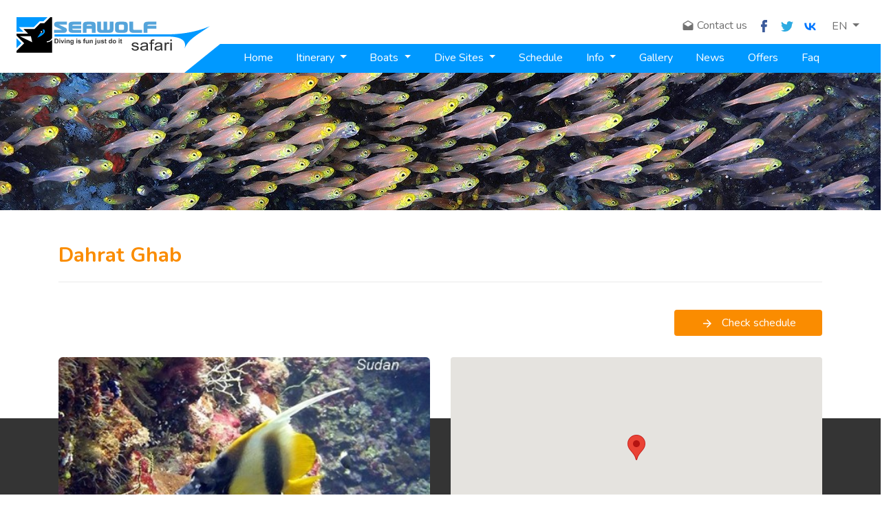

--- FILE ---
content_type: text/html; charset=utf-8
request_url: https://seawolf-safari.de/divesite/dahrat-ghab
body_size: 11129
content:



<!DOCTYPE html>
<html>
<head>
    <meta charset="utf-8" />
    <title>Dahrat Ghab</title>
    <meta name="viewport" content="width=device-width, initial-scale=1.0" />
    <meta name="description" content="Dahrat Ghab" />
    <meta http-equiv="X-UA-Compatible" content="IE=edge" />
    <!--START FAVICONS-->
<link rel="apple-touch-icon" sizes="180x180" href="/images/favicon/apple-touch-icon.png">
<link rel="icon" type="image/png" sizes="32x32" href="/images/favicon/favicon-32x32.png">
<link rel="icon" type="image/png" sizes="16x16" href="/images/favicon/favicon-16x16.png">
<link rel="mask-icon" href="/images/favicon/safari-pinned-tab.svg" color="#0099ff">
<link rel="shortcut icon" href="/images/favicon/favicon.ico">
<meta name="apple-mobile-web-app-title" content="Sea Wolf">
<meta name="application-name" content="Sea Wolf">
<meta name="msapplication-TileColor" content="#0099ff">
<meta name="msapplication-config" content="/images/favicon/browserconfig.xml">
<meta name="theme-color" content="#ffffff">
<!--End FAVICONS-->


    <link href="https://fonts.googleapis.com/css2?family=Nunito:wght@300;400;600;700&display=swap" rel="stylesheet">
    <link href="https://fonts.googleapis.com/css2?family=Audiowide&display=swap" rel="stylesheet">
    <link href="https://fonts.googleapis.com/css?family=Material+Icons|Material+Icons+Outlined|Material+Icons+Two+Tone|Material+Icons+Round|Material+Icons+Sharp" rel="stylesheet">

    
        <link href="/lib/twitter-bootstrap/css/bootstrap.min.css" rel="stylesheet" />
        <link href="/lib/bootstrap-datepicker/css/bootstrap-datepicker.css" rel="stylesheet" />
        <link href="/lib/jQuery.mmenu/mmenu.css" rel="stylesheet" />
        <link href="/lib/jQuery-Validation-Engine/validationEngine.jquery.min.css" rel="stylesheet" />
        <link href="/lib/OwlCarousel2/assets/owl.carousel.min.css" rel="stylesheet" />
        <link href="/lib/OwlCarousel2/assets/owl.theme.default.min.css" rel="stylesheet" />
        <link href="/lib/magnific-popup.js/magnific-popup.min.css" rel="stylesheet" />
        <link href="/js/vendors/responsive-tables/jquery-responsive-tables.css" rel="stylesheet" />
        <link href="/lib/toastr.js/toastr.min.css" rel="stylesheet" />
        <link href="/css/schedule.min.css?v=VyjYkENzjVErANEZAY6meuExxaH0GbNeXvERRCNKsDw" rel="stylesheet" />
        <link href="/css/faq.css?v=HDsOFU5QJiVJkalqwV5GBf-FAi0Vkgj7oY2o0LppeLI" rel="stylesheet" />
        <link href="/css/site.min.css?v=iDl_Rl9sgNFoI93vZoWena1G5EMbQ9dIr5xeR_-9esI" rel="stylesheet" />
        <link href="/css/breakpoints.min.css?v=3c-7kEZPXUSKSMCRcQgaijH9HS2BC-jar12vBG9SJCk" rel="stylesheet" />
    
    
    
</head>
<body>

    <main id="main">
        <header class="initial-header container-fluid">
            <div class="row">
                <div class="col-lg-3 offset-lg-1">
                    <div class="row">
                        <div class="col-2">
                            <a href="#mobileMenu" id="my-button" class="d-inline-block d-lg-none menu-bars text-right">
                                <i class="material-icons">reorder</i>
                            </a>
                        </div>
                        <div class="col-8 col-lg-12">
                            <a id="main-logo" href="/">
                                <img src="/images/sea-wolf-logo.png" alt="Sea Wolf Safari" class="img-fluid float-right" />
                            </a>
                        </div>
                    </div>
                </div>
                <div class="col-lg-8 p-lg-0">
                    <div class="row">
                        <div class="col-lg-9 mb-2 subnav-wrapper">

                            

<div class="dropdown language-dropdown">
    <a class="btn dropdown-toggle" href="#" role="button"
       id="dropdownMenuLink" data-toggle="dropdown">
        EN
    </a>

    <div class="dropdown-menu" aria-labelledby="dropdownMenuLink">
                <a class="dropdown-item" href="/divesite/dahrat-ghab">
                    <img src="/images/languages/en.png" alt="" /> ENGLISH
                </a>
                <a class="dropdown-item" href="/ru/divesite/dahrat-ghab">
                    <img src="/images/languages/ru.png" alt="" /> &#x420;&#x423;&#x421;&#x421;&#x41A;&#x418;&#x419;
                </a>
                <a class="dropdown-item" href="/de/divesite/dahrat-ghab">
                    <img src="/images/languages/de.png" alt="" /> DEUTSCH
                </a>

    </div>
</div>


                            <nav class="subnav-top">
                                <a href="/contact-us" class="d-none d-lg-inline">
                                    <i class="material-icons">drafts</i>

                                    Contact us
                                </a>

                                <a href="https://www.facebook.com/seawolf.divingsafari" target="_blank" class="mr-2">

                                    <svg xmlns="http://www.w3.org/2000/svg" width="8.966" height="18.095" viewBox="0 0 8.966 18.095">
                                        <path id="Path_2024" data-name="Path 2024" d="M.647,10.326h1.1a.209.209,0,0,1,.194.194v6.927a.649.649,0,0,0,.647.647H5.114a.649.649,0,0,0,.647-.647v-6.96a.209.209,0,0,1,.194-.194H7.769a.634.634,0,0,0,.647-.55l.421-2.525a.683.683,0,0,0-.647-.777H6.053a.29.29,0,0,1-.291-.291V4.532a.581.581,0,0,1,.647-.647h1.91a.649.649,0,0,0,.647-.647V.647A.649.649,0,0,0,8.319,0h-2.3C1.845,0,1.942,3.4,1.942,3.884V6.247a.209.209,0,0,1-.194.194H.647A.649.649,0,0,0,0,7.089V9.614A.686.686,0,0,0,.647,10.326Z" fill="#3C5B9B" />
                                    </svg>

                                </a>
                                <a href="https://twitter.com/SeawolfCici" target="_blank">
                                    <svg xmlns="http://www.w3.org/2000/svg" width="18.663" height="14.775" viewBox="0 0 18.663 14.775">
                                        <path id="Path_2217" data-name="Path 2217" d="M27.109,12.245a7.789,7.789,0,0,1-2.432.906,3.867,3.867,0,0,0-2.794-1.178,3.78,3.78,0,0,0-3.828,3.73,3.715,3.715,0,0,0,.1.85,10.969,10.969,0,0,1-7.891-3.9,3.642,3.642,0,0,0-.519,1.875,3.706,3.706,0,0,0,1.7,3.1,3.9,3.9,0,0,1-1.734-.466v.047a3.76,3.76,0,0,0,3.072,3.658,3.94,3.94,0,0,1-1.73.063,3.824,3.824,0,0,0,3.577,2.591,7.812,7.812,0,0,1-4.755,1.6,8,8,0,0,1-.914-.052,11.054,11.054,0,0,0,5.87,1.675A10.672,10.672,0,0,0,25.725,16.135c0-.161,0-.323-.01-.483a7.662,7.662,0,0,0,1.91-1.931,7.791,7.791,0,0,1-2.2.587A3.761,3.761,0,0,0,27.109,12.245Z" transform="translate(-8.962 -11.973)" fill="#2DAAE1" />
                                    </svg>
                                </a>
                                <a href="https://vk.com/public217445024" target="_blank" class="ml-0">
                                    <svg width="25" height="25" viewBox="0 0 30 30" fill="none" xmlns="http://www.w3.org/2000/svg"><path d="M15.96 21.61c-6.84 0-10.74-4.68-10.9-12.48H8.5c.11 5.72 2.63 8.14 4.63 8.64V9.13h3.23v4.93c1.97-.21 4.05-2.46 4.75-4.94h3.22a9.53 9.53 0 0 1-4.38 6.23 9.87 9.87 0 0 1 5.13 6.26h-3.55c-.76-2.37-2.66-4.21-5.17-4.46v4.46h-.39Z" fill="#07F"></path></svg>
                                </a>
                            </nav>
                        </div>

                    </div>
                    <nav class="nav-site d-none d-lg-block">
                        <ul class="nav main-menu">
                            <li class="nav-item slanting">
                                <a class="nav-link " href="/">
                                    Home
                                </a>
                            </li>
                            <li class="nav-item dropdown">
                                <a class="nav-link dropdown-toggle " href="javascript:{}" data-toggle="dropdown">
                                    Itinerary
                                </a>
                                <div class="dropdown-menu">
                                        <a class="dropdown-item" href="/itinerary/north-brothers-daedalus-elphinstone">
                                            north-brothers-daedalus-elphinstone
                                        </a>
                                        <a class="dropdown-item" href="/itinerary/north-wrecks">
                                            North Wrecks
                                        </a>
                                        <a class="dropdown-item" href="/itinerary/north-strait-of-tiran">
                                            North &amp; Strait of Tiran
                                        </a>
                                        <a class="dropdown-item" href="/itinerary/strait-of-tiran-dahab">
                                            Strait of Tiran &amp; Dahab
                                        </a>
                                        <a class="dropdown-item" href="/itinerary/north-wrecks-ss-turkia">
                                            North Wrecks &amp; SS Turkia
                                        </a>
                                        <a class="dropdown-item" href="/itinerary/red-sea-classic">
                                            Red Sea Classic
                                        </a>
                                        <a class="dropdown-item" href="/itinerary/fury-shoals">
                                            Fury Shoals
                                        </a>
                                        <a class="dropdown-item" href="/itinerary/deep-south-st-johns">
                                            Deep South/St. Johns
                                        </a>
                                        <a class="dropdown-item" href="/itinerary/abu-fendera">
                                            Abu Fendera
                                        </a>
                                        <a class="dropdown-item" href="/itinerary/abu-fendera-10-days">
                                            Abu Fendera 10 days
                                        </a>
                                        <a class="dropdown-item" href="/itinerary/abu-fendera-11-days">
                                            Abu Fendera 11 days
                                        </a>
                                        <a class="dropdown-item" href="/itinerary/brother-islands-elphinstone">
                                            Brother Islands &amp; Elphinstone
                                        </a>
                                        <a class="dropdown-item" href="/itinerary/north-wrecks-brother-islands">
                                            North Wrecks &amp; Brother Islands
                                        </a>
                                        <a class="dropdown-item" href="/itinerary/north-wrecks-brother-islands-elphinstone">
                                            North Wrecks &amp; Brother Islands &amp; Elphinstone
                                        </a>
                                        <a class="dropdown-item" href="/itinerary/daedalus-fury-shoals-elphinstone">
                                            Daedalus-Fury Shoals-Elphinstone
                                        </a>
                                        <a class="dropdown-item" href="/itinerary/mp-north">
                                            MP North (Brothers/Daedalus/Elphinstone)
                                        </a>
                                        <a class="dropdown-item" href="/itinerary/mp-south">
                                            MP South (Daedalus/Zabargad/Rocky Island)
                                        </a>
                                        <a class="dropdown-item" href="/itinerary/mp-south-classic">
                                            MP South Classic (Zabargad/Rocky Island/St. Johns)       
                                        </a>
                                        <a class="dropdown-item" href="/itinerary/red-sea-highlight">
                                            Red Sea Highlight
                                        </a>
                                        <a class="dropdown-item" href="/itinerary/sudan-north">
                                            Sudan North
                                        </a>
                                        <a class="dropdown-item" href="/itinerary/sudan-best-of">
                                            Sudan Best of
                                        </a>
                                        <a class="dropdown-item" href="/itinerary/sudan-deep-south">
                                            Sudan Deep South
                                        </a>
                                        <a class="dropdown-item" href="/itinerary/north-tiran-dahab-brothers-11-days">
                                            North / Strait of Tiran / Dahab / Brother Islands 11 days
                                        </a>
                                        <a class="dropdown-item" href="/itinerary/deeb-south-st-johns-russian-federation">
                                            Deep South/St. Johns - Russian Federation
                                        </a>
                                        <a class="dropdown-item" href="/itinerary/strait-of-tiran-dahab-russian-federation">
                                            Strait of Tiran &amp; Dahab - Russian Federation
                                        </a>
                                        <a class="dropdown-item" href="/itinerary/mp-south-russian-federation">
                                            MP South (Daedalus/Zabargad/Rocky Island) - Russian Federation
                                        </a>
                                        <a class="dropdown-item" href="/itinerary/strait-of-tian-dahab-russian-federation">
                                            Strait of Tiran &amp; Dahab - Russian Federation
                                        </a>
                                        <a class="dropdown-item" href="/itinerary/daedalus_fury_shoal_elphinstone_russian_federation">
                                            Daedalus/Fury Shoals/Elphinstone - Russian Federation
                                        </a>
                                        <a class="dropdown-item" href="/itinerary/st-johns-elba-reef-10-days">
                                            St. Johns / Elba Reef
                                        </a>
                                        <a class="dropdown-item" href="/itinerary/kite-safari">
                                            Kite-safari
                                        </a>
                                        <a class="dropdown-item" href="/itinerary/famaly-safari">
                                            Family safari
                                        </a>
                                        <a class="dropdown-item" href="/itinerary/dolphin-safari">
                                            Dolphins, turtles and dugongs
                                        </a>

                                </div>
                            </li>
                            <li class="nav-item dropdown">
                                <a class="nav-link dropdown-toggle " href="javascript:{}" data-toggle="dropdown">

                                    Boats
                                </a>
                                <div class="dropdown-menu">
                                        <a class="dropdown-item" href="/boat/seawolf-dominator">
                                            Seawolf Dominator
                                        </a>
                                        <a class="dropdown-item" href="/boat/seawolf-steel">
                                            Seawolf Steel
                                        </a>

                                </div>
                            </li>




                            <li class="nav-item dropdown">
                                <a class="nav-link dropdown-toggle" href="#" id="navbarDropdownMenuLink" data-toggle="dropdown" aria-haspopup="true" aria-expanded="false">
                                    Dive Sites
                                </a>
                                <ul class="dropdown-menu" aria-labelledby="navbarDropdownMenuLink">

                                        <li class="dropdown-submenu">
                                            <a class="dropdown-item dropdown-toggle" href="javascript:;">North Safaris</a>
                                            <ul class="dropdown-menu">

                                                    <li>
                                                        <a class="dropdown-item" href="/divesite/shaab-el-erg">
                                                            Shaab el Erg
                                                        </a>
                                                    </li>
                                                    <li>
                                                        <a class="dropdown-item" href="/divesite/shaabruhr-umm-gamar">
                                                            Shaabruhr Umm Gamar
                                                        </a>
                                                    </li>
                                                    <li>
                                                        <a class="dropdown-item" href="/divesite/bluff-point">
                                                            Bluff Point
                                                        </a>
                                                    </li>
                                                    <li>
                                                        <a class="dropdown-item" href="/divesite/siyoul-kebira">
                                                            Siyoul Kebira
                                                        </a>
                                                    </li>
                                                    <li>
                                                        <a class="dropdown-item" href="/divesite/siyoul-soraya">
                                                            Siyoul Soraya
                                                        </a>
                                                    </li>
                                                    <li>
                                                        <a class="dropdown-item" href="/divesite/shaab-umm-usk">
                                                            Shaab Umm Usk
                                                        </a>
                                                    </li>
                                                    <li>
                                                        <a class="dropdown-item" href="/divesite/umm-gammar">
                                                            Umm Gammar
                                                        </a>
                                                    </li>
                                                    <li>
                                                        <a class="dropdown-item" href="/divesite/carless-reef">
                                                            Carless Reef
                                                        </a>
                                                    </li>
                                                    <li>
                                                        <a class="dropdown-item" href="/divesite/jackson-reef">
                                                            Jackson Reef
                                                        </a>
                                                    </li>
                                                    <li>
                                                        <a class="dropdown-item" href="/divesite/woodhouse-reef">
                                                            Woodhouse Reef
                                                        </a>
                                                    </li>
                                                    <li>
                                                        <a class="dropdown-item" href="/divesite/thomas-reef">
                                                            Thomas Reef
                                                        </a>
                                                    </li>
                                                    <li>
                                                        <a class="dropdown-item" href="/divesite/gordon-reef">
                                                            Gordon Reef
                                                        </a>
                                                    </li>
                                                    <li>
                                                        <a class="dropdown-item" href="/divesite/laguna-reef-north-and-south">
                                                            Laguna Reef North &amp; South
                                                        </a>
                                                    </li>
                                                    <li>
                                                        <a class="dropdown-item" href="/divesite/shaab-mahmud-with-dunraven">
                                                            Shaab Mahmud with Dunraven
                                                        </a>
                                                    </li>
                                                    <li>
                                                        <a class="dropdown-item" href="/divesite/ras-mohammed-with-jolanda-and-shark-reef">
                                                            Ras Mohammed with Jolanda &amp; Shark Reef
                                                        </a>
                                                    </li>
                                                    <li>
                                                        <a class="dropdown-item" href="/divesite/blue-hole">
                                                            Blue Hole
                                                        </a>
                                                    </li>
                                                    <li>
                                                        <a class="dropdown-item" href="/divesite/canyon">
                                                            Canyon
                                                        </a>
                                                    </li>
                                                    <li>
                                                        <a class="dropdown-item" href="/divesite/shaab-sheer">
                                                            Shaab Sheer
                                                        </a>
                                                    </li>
                                                    <li>
                                                        <a class="dropdown-item" href="/divesite/panorama-reef">
                                                            Panorama Reef
                                                        </a>
                                                    </li>
                                                    <li>
                                                        <a class="dropdown-item" href="/divesite/ras-abu-soma">
                                                            Ras Abu Soma
                                                        </a>
                                                    </li>
                                                    <li>
                                                        <a class="dropdown-item" href="/divesite/small-giftun-island">
                                                            Small Giftun Island
                                                        </a>
                                                    </li>
                                            </ul>
                                        </li>
                                        <li class="dropdown-submenu">
                                            <a class="dropdown-item dropdown-toggle" href="javascript:;">South Safaris </a>
                                            <ul class="dropdown-menu">

                                                    <li>
                                                        <a class="dropdown-item" href="/divesite/abu-dabab">
                                                            Abu Dabab
                                                        </a>
                                                    </li>
                                                    <li>
                                                        <a class="dropdown-item" href="/divesite/elphinstone-reef">
                                                            Elphinstone 
                                                        </a>
                                                    </li>
                                                    <li>
                                                        <a class="dropdown-item" href="/divesite/shaab-shona">
                                                            Shaab Shona
                                                        </a>
                                                    </li>
                                                    <li>
                                                        <a class="dropdown-item" href="/divesite/abu-kafan">
                                                            Abu Kafan
                                                        </a>
                                                    </li>
                                                    <li>
                                                        <a class="dropdown-item" href="/divesite/dangarus-reef">
                                                            Dangarus Reef
                                                        </a>
                                                    </li>
                                                    <li>
                                                        <a class="dropdown-item" href="/divesite/shaab-marsa-alam">
                                                            Shaab Marsa Alam
                                                        </a>
                                                    </li>
                                                    <li>
                                                        <a class="dropdown-item" href="/divesite/shaab-sharm-gota-sharm">
                                                            Shaab Sharm/Gota Sharm
                                                        </a>
                                                    </li>
                                                    <li>
                                                        <a class="dropdown-item" href="/divesite/abu-galawa-kebir">
                                                            Abu Galawa Kebir
                                                        </a>
                                                    </li>
                                                    <li>
                                                        <a class="dropdown-item" href="/divesite/abu-galawa-soraya">
                                                            Abu Galawa Soraya
                                                        </a>
                                                    </li>
                                                    <li>
                                                        <a class="dropdown-item" href="/divesite/sataya-gota-soraya">
                                                            Sataya Gota Soraya
                                                        </a>
                                                    </li>
                                                    <li>
                                                        <a class="dropdown-item" href="/divesite/sataya-gota-kebir">
                                                            Sataya Gota Kebir
                                                        </a>
                                                    </li>
                                                    <li>
                                                        <a class="dropdown-item" href="/divesite/shaab-claude">
                                                            Shaab Claude
                                                        </a>
                                                    </li>
                                                    <li>
                                                        <a class="dropdown-item" href="/divesite/paradise-reef">
                                                            Paradise Reef
                                                        </a>
                                                    </li>
                                                    <li>
                                                        <a class="dropdown-item" href="/divesite/habili-jaffar">
                                                            Habili Jaffar
                                                        </a>
                                                    </li>
                                                    <li>
                                                        <a class="dropdown-item" href="/divesite/umm-aruk">
                                                            Umm Aruk
                                                        </a>
                                                    </li>
                                                    <li>
                                                        <a class="dropdown-item" href="/divesite/habili-ali">
                                                            Habili Ali
                                                        </a>
                                                    </li>
                                                    <li>
                                                        <a class="dropdown-item" href="/divesite/st-johns-gota-soraya">
                                                            St.Johns Gota Soraya
                                                        </a>
                                                    </li>
                                                    <li>
                                                        <a class="dropdown-item" href="/divesite/st-johns-gota-kebir">
                                                            St. Johns Gota Kebir
                                                        </a>
                                                    </li>
                                                    <li>
                                                        <a class="dropdown-item" href="/divesite/shaab-maksur">
                                                            Shaab Maksur
                                                        </a>
                                                    </li>
                                                    <li>
                                                        <a class="dropdown-item" href="/divesite/dahra-wadi-gimal">
                                                            Dahra Wadi Gimal
                                                        </a>
                                                    </li>
                                                    <li>
                                                        <a class="dropdown-item" href="/divesite/sheleniat">
                                                            Sheleniat
                                                        </a>
                                                    </li>
                                                    <li>
                                                        <a class="dropdown-item" href="/divesite/habili-radir">
                                                            Habili Radir
                                                        </a>
                                                    </li>
                                                    <li>
                                                        <a class="dropdown-item" href="/divesite/shaab-malahi">
                                                            Shaab Malahi
                                                        </a>
                                                    </li>
                                                    <li>
                                                        <a class="dropdown-item" href="/divesite/erg-abu-diab">
                                                            Erg Abu Diab
                                                        </a>
                                                    </li>
                                                    <li>
                                                        <a class="dropdown-item" href="/divesite/gota-eden">
                                                            Gota Eden
                                                        </a>
                                                    </li>
                                                    <li>
                                                        <a class="dropdown-item" href="/divesite/cave-reef">
                                                            Cave Reef
                                                        </a>
                                                    </li>
                                                    <li>
                                                        <a class="dropdown-item" href="/divesite/fasma-abu-fendera">
                                                            Fasma Abu Fendera
                                                        </a>
                                                    </li>
                                                    <li>
                                                        <a class="dropdown-item" href="/divesite/gota-wahed-etnien-abu-fendera">
                                                            Gota Wahed/Etnien Abu Fendera
                                                        </a>
                                                    </li>
                                                    <li>
                                                        <a class="dropdown-item" href="/divesite/farcha-habili-abu-fendera">
                                                            Farcha/Habili Abu Fendera
                                                        </a>
                                                    </li>
                                                    <li>
                                                        <a class="dropdown-item" href="/divesite/shaab-sataya">
                                                            Shaab Sataya
                                                        </a>
                                                    </li>
                                                    <li>
                                                        <a class="dropdown-item" href="/divesite/umm-hal-hal">
                                                            Umm Hal Hal
                                                        </a>
                                                    </li>
                                                    <li>
                                                        <a class="dropdown-item" href="/divesite/elba-reef">
                                                            Elba Reef
                                                        </a>
                                                    </li>
                                            </ul>
                                        </li>
                                        <li class="dropdown-submenu">
                                            <a class="dropdown-item dropdown-toggle" href="javascript:;">Red Sea Wrecks</a>
                                            <ul class="dropdown-menu">

                                                    <li>
                                                        <a class="dropdown-item" href="/divesite/ss-thistlegorm">
                                                            SS Thistlegorm
                                                        </a>
                                                    </li>
                                                    <li>
                                                        <a class="dropdown-item" href="/divesite/ss-turkia">
                                                            SS Turkia
                                                        </a>
                                                    </li>
                                                    <li>
                                                        <a class="dropdown-item" href="/divesite/rosalie-moller">
                                                            Rosalie Moller
                                                        </a>
                                                    </li>
                                                    <li>
                                                        <a class="dropdown-item" href="/divesite/salem-express">
                                                            Salem Express
                                                        </a>
                                                    </li>
                                                    <li>
                                                        <a class="dropdown-item" href="/divesite/abu-nuhas-carnatic">
                                                            Abu Nuhas / Carnatic
                                                        </a>
                                                    </li>
                                                    <li>
                                                        <a class="dropdown-item" href="/divesite/abu-nuhas-chrisoula">
                                                            Abu Nuhas / Chrisoula
                                                        </a>
                                                    </li>
                                                    <li>
                                                        <a class="dropdown-item" href="/divesite/abu-nuhas-ghiannis">
                                                            Abu Nuhas / Ghiannis
                                                        </a>
                                                    </li>
                                                    <li>
                                                        <a class="dropdown-item" href="/divesite/dunraven">
                                                            Dunraven
                                                        </a>
                                                    </li>
                                                    <li>
                                                        <a class="dropdown-item" href="/divesite/jolanda">
                                                            Jolanda
                                                        </a>
                                                    </li>
                                                    <li>
                                                        <a class="dropdown-item" href="/divesite/numidia">
                                                            Numidia
                                                        </a>
                                                    </li>
                                                    <li>
                                                        <a class="dropdown-item" href="/divesite/aida">
                                                            Aida
                                                        </a>
                                                    </li>
                                            </ul>
                                        </li>
                                        <li class="dropdown-submenu">
                                            <a class="dropdown-item dropdown-toggle" href="javascript:;">MP Safaris</a>
                                            <ul class="dropdown-menu">

                                                    <li>
                                                        <a class="dropdown-item" href="/divesite/big-brother-island">
                                                            Big Brother Island
                                                        </a>
                                                    </li>
                                                    <li>
                                                        <a class="dropdown-item" href="/divesite/small-brother-island">
                                                            Small Brother Island
                                                        </a>
                                                    </li>
                                                    <li>
                                                        <a class="dropdown-item" href="/divesite/shaab-disha">
                                                            Shaab - Ras Disha
                                                        </a>
                                                    </li>
                                                    <li>
                                                        <a class="dropdown-item" href="/divesite/daedalus">
                                                            Daedalus
                                                        </a>
                                                    </li>
                                                    <li>
                                                        <a class="dropdown-item" href="/divesite/zabargad">
                                                            Zabargad
                                                        </a>
                                                    </li>
                                                    <li>
                                                        <a class="dropdown-item" href="/divesite/rocky-island">
                                                            Rocky Island
                                                        </a>
                                                    </li>
                                            </ul>
                                        </li>
                                        <li class="dropdown-submenu">
                                            <a class="dropdown-item dropdown-toggle" href="javascript:;">Sudan</a>
                                            <ul class="dropdown-menu">

                                                    <li>
                                                        <a class="dropdown-item" href="/divesite/dahrat-ghab">
                                                            Dahrat Ghab
                                                        </a>
                                                    </li>
                                                    <li>
                                                        <a class="dropdown-item" href="/divesite/shaab-rumi">
                                                            Shaab Rumi
                                                        </a>
                                                    </li>
                                                    <li>
                                                        <a class="dropdown-item" href="/divesite/shaab-rumi-south-plateau-with-precontinent">
                                                            Shaab Rumi South Plateau with Precontinent II
                                                        </a>
                                                    </li>
                                                    <li>
                                                        <a class="dropdown-item" href="/divesite/sanganeb-south-west-north">
                                                            Sanganeb South/West/North
                                                        </a>
                                                    </li>
                                                    <li>
                                                        <a class="dropdown-item" href="/divesite/angarosh">
                                                            Angarosh
                                                        </a>
                                                    </li>
                                                    <li>
                                                        <a class="dropdown-item" href="/divesite/qita-el-banna">
                                                            Qita el Banna
                                                        </a>
                                                    </li>
                                                    <li>
                                                        <a class="dropdown-item" href="/divesite/merlo-reef">
                                                            Merlo Reef
                                                        </a>
                                                    </li>
                                                    <li>
                                                        <a class="dropdown-item" href="/divesite/wingate-reef-umbria">
                                                            Wingate Reef with Umbria
                                                        </a>
                                                    </li>
                                                    <li>
                                                        <a class="dropdown-item" href="/divesite/shaab-suedi">
                                                            Shaab Suedi
                                                        </a>
                                                    </li>
                                                    <li>
                                                        <a class="dropdown-item" href="/divesite/mesharifa">
                                                            Mesharifa
                                                        </a>
                                                    </li>
                                                    <li>
                                                        <a class="dropdown-item" href="/divesite/shambaia">
                                                            Shambaia
                                                        </a>
                                                    </li>
                                                    <li>
                                                        <a class="dropdown-item" href="/divesite/abington-reef">
                                                            Abington Reef
                                                        </a>
                                                    </li>
                                                    <li>
                                                        <a class="dropdown-item" href="/divesite/hindi-gider">
                                                            Hindi Gider
                                                        </a>
                                                    </li>
                                                    <li>
                                                        <a class="dropdown-item" href="/divesite/protector-reef">
                                                            Protector Reef
                                                        </a>
                                                    </li>
                                                    <li>
                                                        <a class="dropdown-item" href="/divesite/jumna-reef">
                                                            Jumna Reef
                                                        </a>
                                                    </li>
                                                    <li>
                                                        <a class="dropdown-item" href="/divesite/shaab-ambar">
                                                            Shaab Ambar
                                                        </a>
                                                    </li>
                                                    <li>
                                                        <a class="dropdown-item" href="/divesite/pinnacle">
                                                            Pinnacle
                                                        </a>
                                                    </li>
                                                    <li>
                                                        <a class="dropdown-item" href="/divesite/logan-reef">
                                                            Logan Reef
                                                        </a>
                                                    </li>
                                                    <li>
                                                        <a class="dropdown-item" href="/divesite/keary-reef">
                                                            Keary Reef
                                                        </a>
                                                    </li>
                                                    <li>
                                                        <a class="dropdown-item" href="/divesite/seil-ada-kebir">
                                                            Seil Ada Kebir
                                                        </a>
                                                    </li>
                                                    <li>
                                                        <a class="dropdown-item" href="/divesite/towartit-reef">
                                                            Towartit Reef
                                                        </a>
                                                    </li>
                                                    <li>
                                                        <a class="dropdown-item" href="/divesite/barra-musa-kebir">
                                                            Barra Musa Kebir
                                                        </a>
                                                    </li>
                                                    <li>
                                                        <a class="dropdown-item" href="/divesite/habili-seil-ada">
                                                            Habili Seil Ada
                                                        </a>
                                                    </li>
                                                    <li>
                                                        <a class="dropdown-item" href="/divesite/habili-qab-isa">
                                                            Habili Qab Isa
                                                        </a>
                                                    </li>
                                                    <li>
                                                        <a class="dropdown-item" href="/divesite/dahrat-abida">
                                                            Dahrat Abida
                                                        </a>
                                                    </li>
                                                    <li>
                                                        <a class="dropdown-item" href="/divesite/masamirit">
                                                            Masamirit
                                                        </a>
                                                    </li>
                                                    <li>
                                                        <a class="dropdown-item" href="/divesite/qab-miyum">
                                                            Qab Miyum
                                                        </a>
                                                    </li>
                                                    <li>
                                                        <a class="dropdown-item" href="/divesite/shaab-loka">
                                                            Shaab Loka
                                                        </a>
                                                    </li>
                                                    <li>
                                                        <a class="dropdown-item" href="/divesite/tamashiya">
                                                            Tamashiya
                                                        </a>
                                                    </li>
                                                    <li>
                                                        <a class="dropdown-item" href="/divesite/darraka">
                                                            Darraka
                                                        </a>
                                                    </li>
                                            </ul>
                                        </li>
                                        <li class="dropdown-submenu">
                                            <a class="dropdown-item dropdown-toggle" href="javascript:;">Sudan wrecks</a>
                                            <ul class="dropdown-menu">

                                                    <li>
                                                        <a class="dropdown-item" href="/divesite/umbria">
                                                            Umbria
                                                        </a>
                                                    </li>
                                            </ul>
                                        </li>
                                </ul>

                            </li>

                            <li class="nav-item">
                                <a class="nav-link" href="/schedule">

                                    Schedule
                                </a>
                            </li>
                            <li class="nav-item dropdown">
                                <a class="nav-link dropdown-toggle" href="javascript:{}" data-toggle="dropdown">

                                    Info
                                </a>
                                <div class="dropdown-menu">
                                    <a class="nav-link" href="/safety">
                                        Safety
                                    </a>
                                    <a class="dropdown-item" href="/onboard-prices">
                                        Onboard Prices
                                    </a>
                                </div>
                            </li>
                            <li class="nav-item">
                                <a class="nav-link" href="/gallery">
                                    Gallery
                                </a>
                            </li>
                            <li class="nav-item">
                                <a class="nav-link" href="/news">
                                    News
                                </a>
                            </li>
                            <li class="nav-item">
                                <a class="nav-link" href="/Offers">
                                    Offers
                                </a>
                            </li>
                            <li class="nav-item">
                                <a class="nav-link" href="/faq">
                                    faq
                                </a>
                            </li>
                        </ul>
                    </nav>

                </div>
            </div>
        </header>


        
<!-------- PAGE BANNER ---------->
<div class="page-banner">
    <img src="/photos/banners/Glasfische_lg.jpg" alt="Dive Site" class="img-fluid" />
</div>

<!-------- QUICK FACTS ---------->
<section class="container pt-5 pb-extra">
    <h1 class="title-underlined-grey">Dahrat Ghab</h1>
    <div class="row">
        <div class="col-lg-9 col-md-6">
            <ul class="list-unstyled list-checked two-columns d-lg-flex flex-wrap mt-0">

            </ul>
        </div>
        <!--/col-->
        <div class="col-lg-3 col-md-6 text-right equal-buttons-wrapper">
            <form method="post">
                <div class="choose-file mb-3">

                </div>
            <input name="__RequestVerificationToken" type="hidden" value="CfDJ8DJHdPLevn9Ppze6QSRGaJrnOG4kmfVMS0X8ypvwLSM0HtOxrCkzyAra8Uhhl9iq8_auVgFBLyS0Ty7CAtMJfgZWHZu4rJ6D4V51o8iK8jncYemSDTabN86ShudFGJWpWaRpHl5QV3znTSPUwMEEFm8" /></form>
            <a href="/schedule" class="btn btn-orange icon-left">
                <i class="material-icons right-arrow ">arrow_forward</i>
                Check schedule
            </a>
        </div>
        <!--/col-->
    </div>
    <!--/row-->
</section>
<!--/container-->
<!-------- DIVESITE DESC ---------->
<div class="bg-black pb-5 pt-1">
    <article class="container container-up">
        <div class="row">
            <div class="col-lg-6 gallery-thumbs">
                <div class="owl-carousel owl-theme rounded carousel-dots-orange carousel-divesite">

                    <div class="overlay-black">
                        <a href="/photos/dive-sites/Dahrat Ghab new1_lg.jpg" class="popup-image">
                            <img src="/photos/dive-sites/Dahrat Ghab new1_sm.jpg" alt="Dive Site" />
                        </a>
                    </div>


                </div>
            </div>
            <div class="col-lg-6 mt-3 mt-lg-0">
                <div class="map-wrapper my-3 my-md-0">
                    <div id="map" style="width: 100%; height: 300px; border: 0" class="rounded"></div>
                </div>
            </div>
        </div>
        <!--/row-->
        <h3 class="mt-3">
            Overview
        </h3>
        <p>
            Dahrat Ghab is located on the western edge of the South Sawakin Group, about 24 nautical miles from the mainland coast. The elongated island is oriented in a west-east direction.
        </p>
        <h3>Description</h3>
        <p>
            Like many islands south of Port Sudan, it is covered with green scrub. On the eastern side there is a large plateau. An extremely lush and colorful underwater fauna and flora flourishes at this dive site. Experienced Sudan divers consider this island to be the most beautiful dive site in the entire Red Sea. <br/>West side<br/>From 3 meters depth the craggy reef wall drops steeply into the deep blue. Snorkelers also get their money's worth. In the numerous small crevices and caves there is a lot to discover.  Pairs of masked butterflyfish stand under the ledges. Spotted porcupinefish move along the reef, as do the flutefish, which mostly swim under the water surface. The entire outer wall is beautifully covered with stony and soft corals. Various sponges give the steep wall a colorful appearance. Below 25 meters the outer wall drops steeply to great depths, there begins the empire of the deep sea fish.<br/>East plateau<br/>Below the ledge, there is a steep slope. At 26 meters, at the base of the plateau, it opens into a  channel. The slope is magnificently covered with stony and soft corals. In the channel, the north current that usually occurs can become so strong that "swimming against it" is almost impossible. A large group of bumphead parrotfish often stays here. But also large groupers and sometimes manta rays can be encountered. East of the channel the bottom rises again to 22 meters and drops steeply to about 60 meters from the plateau. At the top various species of sharks and pelagic schooling fish such as spiny mackerels and tuna can be seen. Only a few meters from the plateau top, the bottom disappears beyond 100 meters.
        </p>
        <h3> Hotspots</h3>
        <ul class="list-unstyled list-checked">
                <li>
                    Depending on the season, there are good chances to encounter different shark species, manta rays and large sea turtles.
                </li>
        </ul>
    </article>
    <!--/container-->
</div>
<!--/bg-->
<!--/bg-->

        <footer class="main-footer">
            <div class="container py-3 py-lg-5">
                <div class="row">
                    <div class="col-md-6 col-lg-4 weather-container" data-api-key="dc9ed5a451686e719ca4fc272a8e4739"
                         data-language-id="2057" data-city-id="361291" data-icon-pack="white">

                        <h3>
                            Weather
                        </h3>
                        <div class="d-flex flex-wrap" id="weather-div">
                            <span class="weather-desc">
                                <img :src="imageFullPath">
                                <span>{{airTemp}}°C <small> Air Temp </small></span>
                            </span>
                            <span class="weather-desc">
                                <img src="/images/icons/water.svg" />
                                <span>21°C <small> Water Temp</small></span>
                            </span>
                            <span>  7mm long wetsuit </span>
                        </div>
                    </div>
                    <div class="col-md-6 col-lg-5 contacts-container">
                        <h3>
                            Contact Info
                        </h3>
                        <address>
                            <i class="material-icons">room</i>Old Sheraton Street, Hurghada, Red Sea, Egypt
                        </address>
                        <address>
                            <i class="material-icons">phone</i><a href="tel:00201227461076">&#x2B;20 12 27 46 1076</a>
                        </address>
                        <address>
                            <i class="material-icons">email</i><a href="/cdn-cgi/l/email-protection#6a03040c052a190f0b1d05060c470e031c03040d440e0f"><span class="__cf_email__" data-cfemail="01686f676e41726460766e6d672c656877686f662f6564">[email&#160;protected]</span></a>
                        </address>
                    </div>
                    <div class="col-lg-3">
                        <h3>   Keep up to date</h3>
                        <div class="input-group mb-3">
                            <input id="newsletterEmail" type="email" class="form-control form-control-black">
                            <div class="input-group-append">
                                <button class="btn btn-orange" id="btnSubscribe" type="button">
                                    Subscribe
                                </button>
                            </div>
                        </div>
                        <div class="social-container">
                            <a href="https://www.facebook.com/seawolf.divingsafari" target="_blank">

                                <svg xmlns="http://www.w3.org/2000/svg" width="8.966" height="18.095" viewBox="0 0 8.966 18.095">
                                    <path id="Path_2024" data-name="Path 2024" d="M.647,10.326h1.1a.209.209,0,0,1,.194.194v6.927a.649.649,0,0,0,.647.647H5.114a.649.649,0,0,0,.647-.647v-6.96a.209.209,0,0,1,.194-.194H7.769a.634.634,0,0,0,.647-.55l.421-2.525a.683.683,0,0,0-.647-.777H6.053a.29.29,0,0,1-.291-.291V4.532a.581.581,0,0,1,.647-.647h1.91a.649.649,0,0,0,.647-.647V.647A.649.649,0,0,0,8.319,0h-2.3C1.845,0,1.942,3.4,1.942,3.884V6.247a.209.209,0,0,1-.194.194H.647A.649.649,0,0,0,0,7.089V9.614A.686.686,0,0,0,.647,10.326Z" />
                                </svg>

                            </a>
                            <a href="https://twitter.com/SeawolfCici" target="_blank">
                                <svg xmlns="http://www.w3.org/2000/svg" width="18.663" height="14.775" viewBox="0 0 18.663 14.775">
                                    <path id="Path_2217" data-name="Path 2217" d="M27.109,12.245a7.789,7.789,0,0,1-2.432.906,3.867,3.867,0,0,0-2.794-1.178,3.78,3.78,0,0,0-3.828,3.73,3.715,3.715,0,0,0,.1.85,10.969,10.969,0,0,1-7.891-3.9,3.642,3.642,0,0,0-.519,1.875,3.706,3.706,0,0,0,1.7,3.1,3.9,3.9,0,0,1-1.734-.466v.047a3.76,3.76,0,0,0,3.072,3.658,3.94,3.94,0,0,1-1.73.063,3.824,3.824,0,0,0,3.577,2.591,7.812,7.812,0,0,1-4.755,1.6,8,8,0,0,1-.914-.052,11.054,11.054,0,0,0,5.87,1.675A10.672,10.672,0,0,0,25.725,16.135c0-.161,0-.323-.01-.483a7.662,7.662,0,0,0,1.91-1.931,7.791,7.791,0,0,1-2.2.587A3.761,3.761,0,0,0,27.109,12.245Z" transform="translate(-8.962 -11.973)" />
                                </svg>
                            </a>
                            <a href="https://vk.com/public217445024" target="_blank">
                                <svg width="25" height="25" viewBox="0 0 30 30" fill="none" xmlns="http://www.w3.org/2000/svg">
                                    <path d="M15.96 21.61c-6.84 0-10.74-4.68-10.9-12.48H8.5c.11 5.72 2.63 8.14 4.63 8.64V9.13h3.23v4.93c1.97-.21 4.05-2.46 4.75-4.94h3.22a9.53 9.53 0 0 1-4.38 6.23 9.87 9.87 0 0 1 5.13 6.26h-3.55c-.76-2.37-2.66-4.21-5.17-4.46v4.46h-.39Z"></path>
                                </svg>
                            </a>
                        </div>
                    </div>
                </div>
            </div>
            <div class="sub-footer py-3">
                <div class="container">
                    <div class="row">
                        <div class="col-md-5">
                            © 2026
                            Seawolf Diving Safari. All Rights Reserved
                        </div>
                        <div class="col-md-3 text-center">
                            <a class="mr-3" href="/terms-and-conditions">Terms & Conditions</a>
                            <a href="/imprint">Imprint</a>
                        </div>
                        <div class="col-md-4 text-md-right">
                            Powered by

                                <a href="https://innovixsolutions.com/" target="_blank">Innovix Solutions</a>
                        </div>
                    </div>
                </div>
            </div>
        </footer>

        <!------------- Special Offer Modal ------------->
        <!------------- Mobile Menu mmenu ------------->
        <nav id="mobileMenu">
            <ul>
                <li class="">
                    <a href="/">
                        Home
                    </a>
                </li>
                <li class="">
                    <span class="dropdown-menu">
                        Itinerary
                    </span>
                    <ul>
                            <li>
                                <a class="dropdown-item" href="/itinerary/north-brothers-daedalus-elphinstone">
                                    north-brothers-daedalus-elphinstone
                                </a>
                            </li>
                            <li>
                                <a class="dropdown-item" href="/itinerary/north-wrecks">
                                    North Wrecks
                                </a>
                            </li>
                            <li>
                                <a class="dropdown-item" href="/itinerary/north-strait-of-tiran">
                                    North &amp; Strait of Tiran
                                </a>
                            </li>
                            <li>
                                <a class="dropdown-item" href="/itinerary/strait-of-tiran-dahab">
                                    Strait of Tiran &amp; Dahab
                                </a>
                            </li>
                            <li>
                                <a class="dropdown-item" href="/itinerary/north-wrecks-ss-turkia">
                                    North Wrecks &amp; SS Turkia
                                </a>
                            </li>
                            <li>
                                <a class="dropdown-item" href="/itinerary/red-sea-classic">
                                    Red Sea Classic
                                </a>
                            </li>
                            <li>
                                <a class="dropdown-item" href="/itinerary/fury-shoals">
                                    Fury Shoals
                                </a>
                            </li>
                            <li>
                                <a class="dropdown-item" href="/itinerary/deep-south-st-johns">
                                    Deep South/St. Johns
                                </a>
                            </li>
                            <li>
                                <a class="dropdown-item" href="/itinerary/abu-fendera">
                                    Abu Fendera
                                </a>
                            </li>
                            <li>
                                <a class="dropdown-item" href="/itinerary/abu-fendera-10-days">
                                    Abu Fendera 10 days
                                </a>
                            </li>
                            <li>
                                <a class="dropdown-item" href="/itinerary/abu-fendera-11-days">
                                    Abu Fendera 11 days
                                </a>
                            </li>
                            <li>
                                <a class="dropdown-item" href="/itinerary/brother-islands-elphinstone">
                                    Brother Islands &amp; Elphinstone
                                </a>
                            </li>
                            <li>
                                <a class="dropdown-item" href="/itinerary/north-wrecks-brother-islands">
                                    North Wrecks &amp; Brother Islands
                                </a>
                            </li>
                            <li>
                                <a class="dropdown-item" href="/itinerary/north-wrecks-brother-islands-elphinstone">
                                    North Wrecks &amp; Brother Islands &amp; Elphinstone
                                </a>
                            </li>
                            <li>
                                <a class="dropdown-item" href="/itinerary/daedalus-fury-shoals-elphinstone">
                                    Daedalus-Fury Shoals-Elphinstone
                                </a>
                            </li>
                            <li>
                                <a class="dropdown-item" href="/itinerary/mp-north">
                                    MP North (Brothers/Daedalus/Elphinstone)
                                </a>
                            </li>
                            <li>
                                <a class="dropdown-item" href="/itinerary/mp-south">
                                    MP South (Daedalus/Zabargad/Rocky Island)
                                </a>
                            </li>
                            <li>
                                <a class="dropdown-item" href="/itinerary/mp-south-classic">
                                    MP South Classic (Zabargad/Rocky Island/St. Johns)       
                                </a>
                            </li>
                            <li>
                                <a class="dropdown-item" href="/itinerary/red-sea-highlight">
                                    Red Sea Highlight
                                </a>
                            </li>
                            <li>
                                <a class="dropdown-item" href="/itinerary/sudan-north">
                                    Sudan North
                                </a>
                            </li>
                            <li>
                                <a class="dropdown-item" href="/itinerary/sudan-best-of">
                                    Sudan Best of
                                </a>
                            </li>
                            <li>
                                <a class="dropdown-item" href="/itinerary/sudan-deep-south">
                                    Sudan Deep South
                                </a>
                            </li>
                            <li>
                                <a class="dropdown-item" href="/itinerary/north-tiran-dahab-brothers-11-days">
                                    North / Strait of Tiran / Dahab / Brother Islands 11 days
                                </a>
                            </li>
                            <li>
                                <a class="dropdown-item" href="/itinerary/deeb-south-st-johns-russian-federation">
                                    Deep South/St. Johns - Russian Federation
                                </a>
                            </li>
                            <li>
                                <a class="dropdown-item" href="/itinerary/strait-of-tiran-dahab-russian-federation">
                                    Strait of Tiran &amp; Dahab - Russian Federation
                                </a>
                            </li>
                            <li>
                                <a class="dropdown-item" href="/itinerary/mp-south-russian-federation">
                                    MP South (Daedalus/Zabargad/Rocky Island) - Russian Federation
                                </a>
                            </li>
                            <li>
                                <a class="dropdown-item" href="/itinerary/strait-of-tian-dahab-russian-federation">
                                    Strait of Tiran &amp; Dahab - Russian Federation
                                </a>
                            </li>
                            <li>
                                <a class="dropdown-item" href="/itinerary/daedalus_fury_shoal_elphinstone_russian_federation">
                                    Daedalus/Fury Shoals/Elphinstone - Russian Federation
                                </a>
                            </li>
                            <li>
                                <a class="dropdown-item" href="/itinerary/st-johns-elba-reef-10-days">
                                    St. Johns / Elba Reef
                                </a>
                            </li>
                            <li>
                                <a class="dropdown-item" href="/itinerary/kite-safari">
                                    Kite-safari
                                </a>
                            </li>
                            <li>
                                <a class="dropdown-item" href="/itinerary/famaly-safari">
                                    Family safari
                                </a>
                            </li>
                            <li>
                                <a class="dropdown-item" href="/itinerary/dolphin-safari">
                                    Dolphins, turtles and dugongs
                                </a>
                            </li>

                    </ul>
                </li>
                <li class="">
                    <span> Boats</span>
                    <ul>



                            <li>
                                <a class="dropdown-item" href="/boat/seawolf-dominator">
                                    Seawolf Dominator
                                </a>
                            </li>
                            <li>
                                <a class="dropdown-item" href="/boat/seawolf-steel">
                                    Seawolf Steel
                                </a>
                            </li>
                    </ul>
                </li>
                <li>
                    <span> Dive Sites</span>
                    <ul>
                            <li>
                                <a class="dropdown-item" href="javascript:;">North Safaris</a>
                                <ul>

                                        <li>
                                            <a class="dropdown-item" href="/divesite/shaab-el-erg">
                                                Shaab el Erg
                                            </a>
                                        </li>
                                        <li>
                                            <a class="dropdown-item" href="/divesite/shaabruhr-umm-gamar">
                                                Shaabruhr Umm Gamar
                                            </a>
                                        </li>
                                        <li>
                                            <a class="dropdown-item" href="/divesite/bluff-point">
                                                Bluff Point
                                            </a>
                                        </li>
                                        <li>
                                            <a class="dropdown-item" href="/divesite/siyoul-kebira">
                                                Siyoul Kebira
                                            </a>
                                        </li>
                                        <li>
                                            <a class="dropdown-item" href="/divesite/siyoul-soraya">
                                                Siyoul Soraya
                                            </a>
                                        </li>
                                        <li>
                                            <a class="dropdown-item" href="/divesite/shaab-umm-usk">
                                                Shaab Umm Usk
                                            </a>
                                        </li>
                                        <li>
                                            <a class="dropdown-item" href="/divesite/umm-gammar">
                                                Umm Gammar
                                            </a>
                                        </li>
                                        <li>
                                            <a class="dropdown-item" href="/divesite/carless-reef">
                                                Carless Reef
                                            </a>
                                        </li>
                                        <li>
                                            <a class="dropdown-item" href="/divesite/jackson-reef">
                                                Jackson Reef
                                            </a>
                                        </li>
                                        <li>
                                            <a class="dropdown-item" href="/divesite/woodhouse-reef">
                                                Woodhouse Reef
                                            </a>
                                        </li>
                                        <li>
                                            <a class="dropdown-item" href="/divesite/thomas-reef">
                                                Thomas Reef
                                            </a>
                                        </li>
                                        <li>
                                            <a class="dropdown-item" href="/divesite/gordon-reef">
                                                Gordon Reef
                                            </a>
                                        </li>
                                        <li>
                                            <a class="dropdown-item" href="/divesite/laguna-reef-north-and-south">
                                                Laguna Reef North &amp; South
                                            </a>
                                        </li>
                                        <li>
                                            <a class="dropdown-item" href="/divesite/shaab-mahmud-with-dunraven">
                                                Shaab Mahmud with Dunraven
                                            </a>
                                        </li>
                                        <li>
                                            <a class="dropdown-item" href="/divesite/ras-mohammed-with-jolanda-and-shark-reef">
                                                Ras Mohammed with Jolanda &amp; Shark Reef
                                            </a>
                                        </li>
                                        <li>
                                            <a class="dropdown-item" href="/divesite/blue-hole">
                                                Blue Hole
                                            </a>
                                        </li>
                                        <li>
                                            <a class="dropdown-item" href="/divesite/canyon">
                                                Canyon
                                            </a>
                                        </li>
                                        <li>
                                            <a class="dropdown-item" href="/divesite/shaab-sheer">
                                                Shaab Sheer
                                            </a>
                                        </li>
                                        <li>
                                            <a class="dropdown-item" href="/divesite/panorama-reef">
                                                Panorama Reef
                                            </a>
                                        </li>
                                        <li>
                                            <a class="dropdown-item" href="/divesite/ras-abu-soma">
                                                Ras Abu Soma
                                            </a>
                                        </li>
                                        <li>
                                            <a class="dropdown-item" href="/divesite/small-giftun-island">
                                                Small Giftun Island
                                            </a>
                                        </li>
                                </ul>
                            </li>
                            <li>
                                <a class="dropdown-item" href="javascript:;">South Safaris </a>
                                <ul>

                                        <li>
                                            <a class="dropdown-item" href="/divesite/abu-dabab">
                                                Abu Dabab
                                            </a>
                                        </li>
                                        <li>
                                            <a class="dropdown-item" href="/divesite/elphinstone-reef">
                                                Elphinstone 
                                            </a>
                                        </li>
                                        <li>
                                            <a class="dropdown-item" href="/divesite/shaab-shona">
                                                Shaab Shona
                                            </a>
                                        </li>
                                        <li>
                                            <a class="dropdown-item" href="/divesite/abu-kafan">
                                                Abu Kafan
                                            </a>
                                        </li>
                                        <li>
                                            <a class="dropdown-item" href="/divesite/dangarus-reef">
                                                Dangarus Reef
                                            </a>
                                        </li>
                                        <li>
                                            <a class="dropdown-item" href="/divesite/shaab-marsa-alam">
                                                Shaab Marsa Alam
                                            </a>
                                        </li>
                                        <li>
                                            <a class="dropdown-item" href="/divesite/shaab-sharm-gota-sharm">
                                                Shaab Sharm/Gota Sharm
                                            </a>
                                        </li>
                                        <li>
                                            <a class="dropdown-item" href="/divesite/abu-galawa-kebir">
                                                Abu Galawa Kebir
                                            </a>
                                        </li>
                                        <li>
                                            <a class="dropdown-item" href="/divesite/abu-galawa-soraya">
                                                Abu Galawa Soraya
                                            </a>
                                        </li>
                                        <li>
                                            <a class="dropdown-item" href="/divesite/sataya-gota-soraya">
                                                Sataya Gota Soraya
                                            </a>
                                        </li>
                                        <li>
                                            <a class="dropdown-item" href="/divesite/sataya-gota-kebir">
                                                Sataya Gota Kebir
                                            </a>
                                        </li>
                                        <li>
                                            <a class="dropdown-item" href="/divesite/shaab-claude">
                                                Shaab Claude
                                            </a>
                                        </li>
                                        <li>
                                            <a class="dropdown-item" href="/divesite/paradise-reef">
                                                Paradise Reef
                                            </a>
                                        </li>
                                        <li>
                                            <a class="dropdown-item" href="/divesite/habili-jaffar">
                                                Habili Jaffar
                                            </a>
                                        </li>
                                        <li>
                                            <a class="dropdown-item" href="/divesite/umm-aruk">
                                                Umm Aruk
                                            </a>
                                        </li>
                                        <li>
                                            <a class="dropdown-item" href="/divesite/habili-ali">
                                                Habili Ali
                                            </a>
                                        </li>
                                        <li>
                                            <a class="dropdown-item" href="/divesite/st-johns-gota-soraya">
                                                St.Johns Gota Soraya
                                            </a>
                                        </li>
                                        <li>
                                            <a class="dropdown-item" href="/divesite/st-johns-gota-kebir">
                                                St. Johns Gota Kebir
                                            </a>
                                        </li>
                                        <li>
                                            <a class="dropdown-item" href="/divesite/shaab-maksur">
                                                Shaab Maksur
                                            </a>
                                        </li>
                                        <li>
                                            <a class="dropdown-item" href="/divesite/dahra-wadi-gimal">
                                                Dahra Wadi Gimal
                                            </a>
                                        </li>
                                        <li>
                                            <a class="dropdown-item" href="/divesite/sheleniat">
                                                Sheleniat
                                            </a>
                                        </li>
                                        <li>
                                            <a class="dropdown-item" href="/divesite/habili-radir">
                                                Habili Radir
                                            </a>
                                        </li>
                                        <li>
                                            <a class="dropdown-item" href="/divesite/shaab-malahi">
                                                Shaab Malahi
                                            </a>
                                        </li>
                                        <li>
                                            <a class="dropdown-item" href="/divesite/erg-abu-diab">
                                                Erg Abu Diab
                                            </a>
                                        </li>
                                        <li>
                                            <a class="dropdown-item" href="/divesite/gota-eden">
                                                Gota Eden
                                            </a>
                                        </li>
                                        <li>
                                            <a class="dropdown-item" href="/divesite/cave-reef">
                                                Cave Reef
                                            </a>
                                        </li>
                                        <li>
                                            <a class="dropdown-item" href="/divesite/fasma-abu-fendera">
                                                Fasma Abu Fendera
                                            </a>
                                        </li>
                                        <li>
                                            <a class="dropdown-item" href="/divesite/gota-wahed-etnien-abu-fendera">
                                                Gota Wahed/Etnien Abu Fendera
                                            </a>
                                        </li>
                                        <li>
                                            <a class="dropdown-item" href="/divesite/farcha-habili-abu-fendera">
                                                Farcha/Habili Abu Fendera
                                            </a>
                                        </li>
                                        <li>
                                            <a class="dropdown-item" href="/divesite/shaab-sataya">
                                                Shaab Sataya
                                            </a>
                                        </li>
                                        <li>
                                            <a class="dropdown-item" href="/divesite/umm-hal-hal">
                                                Umm Hal Hal
                                            </a>
                                        </li>
                                        <li>
                                            <a class="dropdown-item" href="/divesite/elba-reef">
                                                Elba Reef
                                            </a>
                                        </li>
                                </ul>
                            </li>
                            <li>
                                <a class="dropdown-item" href="javascript:;">Red Sea Wrecks</a>
                                <ul>

                                        <li>
                                            <a class="dropdown-item" href="/divesite/ss-thistlegorm">
                                                SS Thistlegorm
                                            </a>
                                        </li>
                                        <li>
                                            <a class="dropdown-item" href="/divesite/ss-turkia">
                                                SS Turkia
                                            </a>
                                        </li>
                                        <li>
                                            <a class="dropdown-item" href="/divesite/rosalie-moller">
                                                Rosalie Moller
                                            </a>
                                        </li>
                                        <li>
                                            <a class="dropdown-item" href="/divesite/salem-express">
                                                Salem Express
                                            </a>
                                        </li>
                                        <li>
                                            <a class="dropdown-item" href="/divesite/abu-nuhas-carnatic">
                                                Abu Nuhas / Carnatic
                                            </a>
                                        </li>
                                        <li>
                                            <a class="dropdown-item" href="/divesite/abu-nuhas-chrisoula">
                                                Abu Nuhas / Chrisoula
                                            </a>
                                        </li>
                                        <li>
                                            <a class="dropdown-item" href="/divesite/abu-nuhas-ghiannis">
                                                Abu Nuhas / Ghiannis
                                            </a>
                                        </li>
                                        <li>
                                            <a class="dropdown-item" href="/divesite/dunraven">
                                                Dunraven
                                            </a>
                                        </li>
                                        <li>
                                            <a class="dropdown-item" href="/divesite/jolanda">
                                                Jolanda
                                            </a>
                                        </li>
                                        <li>
                                            <a class="dropdown-item" href="/divesite/numidia">
                                                Numidia
                                            </a>
                                        </li>
                                        <li>
                                            <a class="dropdown-item" href="/divesite/aida">
                                                Aida
                                            </a>
                                        </li>
                                </ul>
                            </li>
                            <li>
                                <a class="dropdown-item" href="javascript:;">MP Safaris</a>
                                <ul>

                                        <li>
                                            <a class="dropdown-item" href="/divesite/big-brother-island">
                                                Big Brother Island
                                            </a>
                                        </li>
                                        <li>
                                            <a class="dropdown-item" href="/divesite/small-brother-island">
                                                Small Brother Island
                                            </a>
                                        </li>
                                        <li>
                                            <a class="dropdown-item" href="/divesite/shaab-disha">
                                                Shaab - Ras Disha
                                            </a>
                                        </li>
                                        <li>
                                            <a class="dropdown-item" href="/divesite/daedalus">
                                                Daedalus
                                            </a>
                                        </li>
                                        <li>
                                            <a class="dropdown-item" href="/divesite/zabargad">
                                                Zabargad
                                            </a>
                                        </li>
                                        <li>
                                            <a class="dropdown-item" href="/divesite/rocky-island">
                                                Rocky Island
                                            </a>
                                        </li>
                                </ul>
                            </li>
                            <li>
                                <a class="dropdown-item" href="javascript:;">Sudan</a>
                                <ul>

                                        <li>
                                            <a class="dropdown-item" href="/divesite/dahrat-ghab">
                                                Dahrat Ghab
                                            </a>
                                        </li>
                                        <li>
                                            <a class="dropdown-item" href="/divesite/shaab-rumi">
                                                Shaab Rumi
                                            </a>
                                        </li>
                                        <li>
                                            <a class="dropdown-item" href="/divesite/shaab-rumi-south-plateau-with-precontinent">
                                                Shaab Rumi South Plateau with Precontinent II
                                            </a>
                                        </li>
                                        <li>
                                            <a class="dropdown-item" href="/divesite/sanganeb-south-west-north">
                                                Sanganeb South/West/North
                                            </a>
                                        </li>
                                        <li>
                                            <a class="dropdown-item" href="/divesite/angarosh">
                                                Angarosh
                                            </a>
                                        </li>
                                        <li>
                                            <a class="dropdown-item" href="/divesite/qita-el-banna">
                                                Qita el Banna
                                            </a>
                                        </li>
                                        <li>
                                            <a class="dropdown-item" href="/divesite/merlo-reef">
                                                Merlo Reef
                                            </a>
                                        </li>
                                        <li>
                                            <a class="dropdown-item" href="/divesite/wingate-reef-umbria">
                                                Wingate Reef with Umbria
                                            </a>
                                        </li>
                                        <li>
                                            <a class="dropdown-item" href="/divesite/shaab-suedi">
                                                Shaab Suedi
                                            </a>
                                        </li>
                                        <li>
                                            <a class="dropdown-item" href="/divesite/mesharifa">
                                                Mesharifa
                                            </a>
                                        </li>
                                        <li>
                                            <a class="dropdown-item" href="/divesite/shambaia">
                                                Shambaia
                                            </a>
                                        </li>
                                        <li>
                                            <a class="dropdown-item" href="/divesite/abington-reef">
                                                Abington Reef
                                            </a>
                                        </li>
                                        <li>
                                            <a class="dropdown-item" href="/divesite/hindi-gider">
                                                Hindi Gider
                                            </a>
                                        </li>
                                        <li>
                                            <a class="dropdown-item" href="/divesite/protector-reef">
                                                Protector Reef
                                            </a>
                                        </li>
                                        <li>
                                            <a class="dropdown-item" href="/divesite/jumna-reef">
                                                Jumna Reef
                                            </a>
                                        </li>
                                        <li>
                                            <a class="dropdown-item" href="/divesite/shaab-ambar">
                                                Shaab Ambar
                                            </a>
                                        </li>
                                        <li>
                                            <a class="dropdown-item" href="/divesite/pinnacle">
                                                Pinnacle
                                            </a>
                                        </li>
                                        <li>
                                            <a class="dropdown-item" href="/divesite/logan-reef">
                                                Logan Reef
                                            </a>
                                        </li>
                                        <li>
                                            <a class="dropdown-item" href="/divesite/keary-reef">
                                                Keary Reef
                                            </a>
                                        </li>
                                        <li>
                                            <a class="dropdown-item" href="/divesite/seil-ada-kebir">
                                                Seil Ada Kebir
                                            </a>
                                        </li>
                                        <li>
                                            <a class="dropdown-item" href="/divesite/towartit-reef">
                                                Towartit Reef
                                            </a>
                                        </li>
                                        <li>
                                            <a class="dropdown-item" href="/divesite/barra-musa-kebir">
                                                Barra Musa Kebir
                                            </a>
                                        </li>
                                        <li>
                                            <a class="dropdown-item" href="/divesite/habili-seil-ada">
                                                Habili Seil Ada
                                            </a>
                                        </li>
                                        <li>
                                            <a class="dropdown-item" href="/divesite/habili-qab-isa">
                                                Habili Qab Isa
                                            </a>
                                        </li>
                                        <li>
                                            <a class="dropdown-item" href="/divesite/dahrat-abida">
                                                Dahrat Abida
                                            </a>
                                        </li>
                                        <li>
                                            <a class="dropdown-item" href="/divesite/masamirit">
                                                Masamirit
                                            </a>
                                        </li>
                                        <li>
                                            <a class="dropdown-item" href="/divesite/qab-miyum">
                                                Qab Miyum
                                            </a>
                                        </li>
                                        <li>
                                            <a class="dropdown-item" href="/divesite/shaab-loka">
                                                Shaab Loka
                                            </a>
                                        </li>
                                        <li>
                                            <a class="dropdown-item" href="/divesite/tamashiya">
                                                Tamashiya
                                            </a>
                                        </li>
                                        <li>
                                            <a class="dropdown-item" href="/divesite/darraka">
                                                Darraka
                                            </a>
                                        </li>
                                </ul>
                            </li>
                            <li>
                                <a class="dropdown-item" href="javascript:;">Sudan wrecks</a>
                                <ul>

                                        <li>
                                            <a class="dropdown-item" href="/divesite/umbria">
                                                Umbria
                                            </a>
                                        </li>
                                </ul>
                            </li>
                    </ul>
                </li>
                <li><a href="/schedule"> Schedule</a></li>
                <li>
                    <span>Info</span>
                    <ul>
                        <li>
                            <a href="/safety">
                                Safety
                            </a>
                        </li>
                        <li>
                            <a href="/onboard-prices">
                                Onboard Prices
                            </a>
                        </li>

                    </ul>
                </li>

                <li>
                    <a href="/gallery">
                        Gallery
                    </a>
                </li>
                <li>
                    <a href="/news">
                        News
                    </a>
                </li>
                <li>
                    <a href="/Offers">
                        <i class="material-icons">directions_boat</i>
                        Offers
                    </a>
                </li>
                <li>
                    <a href="/contact-us">
                        <i class="material-icons">drafts</i>
                        Contact Info
                    </a>
                </li>

            </ul>
        </nav>
    </main>

    <!-- back-to-top link -->


    
        <script data-cfasync="false" src="/cdn-cgi/scripts/5c5dd728/cloudflare-static/email-decode.min.js"></script><script async src="//www.google.com/recaptcha/api.js"></script>
        <script src="/lib/jquery/jquery.min.js"></script>
        <script src="/lib/popper.js/umd/popper.js"></script>
        <script src="/lib/twitter-bootstrap/js/bootstrap.min.js"></script>
        <script src="/lib/magnific-popup.js/jquery.magnific-popup.min.js"></script>
        <script src="/lib/toastr.js/toastr.min.js"></script>
        <script src="/lib/jQuery.mmenu/mmenu.js"></script>
        <script src="/lib/OwlCarousel2/owl.carousel.min.js"></script>
        <script src="https://www.google.com/recaptcha/api.js"></script>
        <script src="https://maps.googleapis.com/maps/api/js?key=AIzaSyAZtt5BfJwGwPQMKBNxfqnO-R8vMZ4b0Y4"></script>
        <script src="/js/innovix/maps.js"></script>
        <script src="/lib/jQuery-Validation-Engine/jquery.validationEngine.min.js"></script>
        <script src="/lib/jQuery-Validation-Engine/languages/jquery.validationEngine-en.min.js"></script>
        <script src="/js/vendors/responsive-tables/jquery-responsive-tables.js"></script>
        <script src="/js/vendors/back-to-top.js"></script>
        <script src="/js/innovix/plugins.js"></script>
        <script src="/js/app/ui.js?v=fiaDtYW3vk_-arD027imGyC-QGZTkAW9e8Eq5O3XxC4"></script>
        <script src="/lib/vue/vue.min.js"></script>
        <script src="/lib/axios/axios.js"></script>
        <script src="/js/innovix/weather-vue.js"></script>
        <script src="/js/innovix/bookingform.js?v=w0iY282EiI6tMxrHEZOcRQCyu2zS-lmHOzgc0YflMHg"></script>

    

    


    <script>
        $(document).ready(function () {
            $("#btnSubscribe").click(function () {
                var email = $("#newsletterEmail").val();
                if (email.length <= 0) {
                    toastr.error("Please enter your email address", "Error");
                    return;
                }
                $.ajax({
                    type: "post",
                    url: "/api/newsletter/subscribe",
                    data: { "email": email },
                    headers: {
                        RequestVerificationToken:
                            $('input:hidden[name="__RequestVerificationToken"]').val()
                    },
                    success: function (data) {
                        toastr.success("Thank you for subscribing");
                    },
                    error: function (data) {
                        toastr.error("Error: " + data);
                    }
                });
            });
        });
    </script>



    

    <script src="/js/innovix/divesites.js"></script>

    <script>
    var Sites = JSON.parse('{"Lat":18.6184951024189,"Long":38.1237404890625,"Id":3165,"Name":"Dahrat Ghab"}');

    </script>



    <!-- Google tag (gtag.js) -->
    <script async src="https://www.googletagmanager.com/gtag/js?id=G-0KXRSSYRMV"></script>
    <script>
        window.dataLayer = window.dataLayer || [];
        function gtag() { dataLayer.push(arguments); }
        gtag('js', new Date());

        gtag('config', 'G-0KXRSSYRMV');
    </script>
<script defer src="https://static.cloudflareinsights.com/beacon.min.js/vcd15cbe7772f49c399c6a5babf22c1241717689176015" integrity="sha512-ZpsOmlRQV6y907TI0dKBHq9Md29nnaEIPlkf84rnaERnq6zvWvPUqr2ft8M1aS28oN72PdrCzSjY4U6VaAw1EQ==" data-cf-beacon='{"version":"2024.11.0","token":"31b6ac80d1ae47c485b77a9a746c5feb","r":1,"server_timing":{"name":{"cfCacheStatus":true,"cfEdge":true,"cfExtPri":true,"cfL4":true,"cfOrigin":true,"cfSpeedBrain":true},"location_startswith":null}}' crossorigin="anonymous"></script>
</body>
</html>

--- FILE ---
content_type: text/css
request_url: https://seawolf-safari.de/js/vendors/responsive-tables/jquery-responsive-tables.css
body_size: 291
content:
/*
 * Responsive Tables plugin 2.2.1
 * Ryan Wells 
 * Copyright 2019, Ryan Wells (https://ryanwells.com)
 * Free to use under the MIT license.
 * http://www.opensource.org/licenses/mit-license.php
*/

/* prefixed by https://autoprefixer.github.io (PostCSS: v7.0.23, autoprefixer: v9.7.3) */
@media only screen and (max-width: 800px) {
    /* change media query width to suit needs */
    /* force table markup to behave like divs */
    .jrt table,
    .jrt thead,
    .jrt tbody,
    .jrt th,
    .jrt td,
    .jrt tr {
        display: block;
        text-align: left;
    }
        /* hide table headers (but not display: none;, for accessibility) */
        .jrt thead tr {
            position: absolute;
            top: -9999px;
            left: -9999px;
        }

    .jrt tr {
        border: 0;
    }

    .jrt td {
        /* behave  like a "row" */
        display: -webkit-box;
        display: -ms-flexbox;
        display: flex;
        border: none;
        border-bottom: 1px solid #eee;
        font-weight: normal;
        border-right: 0 !important;
    }

        .jrt td:before {
            display: -webkit-box;
            display: -ms-flexbox;
            display: flex;
            width: 100%;
            max-width: 45%;
            padding-right: 6px;
            font-weight: bold;
        }
}


--- FILE ---
content_type: text/css
request_url: https://seawolf-safari.de/css/faq.css?v=HDsOFU5QJiVJkalqwV5GBf-FAi0Vkgj7oY2o0LppeLI
body_size: 417
content:
/* Color Variables */
 .faq-nav {
	 flex-direction: column;
	 border-radius: 2px;
	/*border: 1px solid #ddd;
	 box-shadow: 0 1px 5px rgba(85, 85, 85, 0.15);
	*/
}
 .faq-nav .nav-link {
	 position: relative;
	 display: block;
	 margin: 0.5rem 0;
	 padding: 13px 16px;
	 background-color: #fff;
	 border: 0;
	 border-radius: 5px;
	 color: #616161;
	 background-color: #f6f6f6;
	 transition: background-color 0.2s ease;
}
 .faq-nav .nav-link:first-child {
	 margin-top: 0;
}
 .faq-nav .nav-link:hover {
	 background-color: #f7941d;
	 color: #fff;
}
 .faq-nav .nav-link.active {
	 background-color: #f7941d;
	 font-weight: 700;
	 color: #fff;
}
 .faq-nav .nav-link:last-of-type {
	 border-bottom-left-radius: 2px;
	 border-bottom-right-radius: 2px;
	 border-bottom: 0;
}
 .faq-nav .nav-link i.mdi {
	 margin-right: 5px;
	 font-size: 18px;
	 position: relative;
}
 .tab-content .card {
	 margin: 0.5rem 0;
	 border-radius: 5px !important;
}
 .tab-content .card:first-child {
	 margin-top: 0;
}
 .tab-content .card-header {
	 padding: 0;
	 border-radius: 0;
	 border: 0;
	 background-color: #f6f6f6;
}
 .tab-content .card-header h5 {
	 margin: 0;
}
 .tab-content .card-header h5 button {
	 display: block;
	 width: 100%;
	 padding: 15px 16px;
	 border: 0;
	 font-weight: 700;
	 color: #121a50;
	 text-align: left;
	 white-space: normal;
}
 .tab-content .card-header h5 button:hover, .tab-content .card-header h5 button:focus, .tab-content .card-header h5 button:active, .tab-content .card-header h5 button:hover:active {
	 text-decoration: none;
}
 .tab-content .card-body {
	 background-color: rgba(0, 0, 0, 0.01);
}
 .tab-content .card-body p {
	 color: #616161;
}
 .tab-content .card-body p:last-of-type {
	 margin: 0;
}
 .accordion > .card:not(:first-child) {
	 border-top: 0;
}
 .collapse.show .card-body {
	 border-bottom: 1px solid rgba(112, 112, 112, .125);
}
 

--- FILE ---
content_type: text/css
request_url: https://seawolf-safari.de/css/breakpoints.min.css?v=3c-7kEZPXUSKSMCRcQgaijH9HS2BC-jar12vBG9SJCk
body_size: 2676
content:
body{color:#707070;font-family:'Nunito',sans-serif;font-size:16px;}p,a{color:#707070;font-size:16px;}a,a:hover,button,button:hover{text-decoration:none;transition:all .3s ease-in;}h1,h2{font-family:'Audiowide',cursive;font-weight:normal;}h1{color:#09f;font-size:30px;}h2,.size-h2{font-size:24px;}h3{font-family:'Nunito',sans-serif;font-size:18px;font-weight:bold;}h4{font-size:16px;font-weight:bold;}h5{font-size:14px;}.title-underlined-grey,.title-underlined-blue{display:block;font-family:'Nunito',sans-serif;font-weight:bold;margin-bottom:15px;padding-bottom:20px;}.title-underlined-grey{border-bottom:1px solid #eaeaea;color:#fa8c00;}.title-underlined-blue{border-bottom:1px solid #70c6ff;color:#fff;}.lead{font-size:24px;}.text-white{color:#fff;}.text-blue{color:#09f;}.text-orange{color:#fa8c00;}.material-icons{vertical-align:middle;}.bg-blue{background-color:#09f;color:#fff;}.bg-blue p{color:#fff;}.bg-white{background-color:#fff;}.bg-blue-light{background-color:#f2faff;}.bg-skew{background:url(/images/backgrounds/bg-skew.jpg) no-repeat center top;background-size:cover;}.bg-orange{background-color:#fa8c00;}.bg-orange h3{color:#fff;}.bg-black{background-color:#343434;color:#fff;}.bg-black p{color:#fff;}.bg-black h3{color:#fa8c00;}.bg-diving{background:url(/images/backgrounds/bg-diving-2.png) repeat-x #09f;position:relative;}.bg-diving::after{content:'';background-image:linear-gradient(to top,rgba(31,26,85,0),rgba(0,153,255,.8));bottom:0;border-radius:0 0 8px 8px;height:100%;left:0;position:absolute;width:100%;}.bg-diving h2,.bg-diving p{color:#fff;}.bg-diving .container{position:relative;z-index:10;}.bg-city-white{background:url(/images/backgrounds/bg-city-white.png) repeat-x 0 bottom #f2faff;margin-bottom:-1px;}.bg-city-grey{background:url(/images/backgrounds/bg-city-grey.png) repeat-x center 35px #fff;}.bg-offers{background:url(/images/backgrounds/bg-offers.jpg) no-repeat center top;}.bg-coral{background:url(/images/backgrounds/bg-coral.png) no-repeat right bottom;}.bg-corals-white{background-color:#fff;background-image:url(/images/backgrounds/bg-corals-black-left.jpg),url(/images/backgrounds/bg-corals-black-right.jpg);background-position:bottom left,bottom right;background-repeat:no-repeat;}.bg-corals-reverse{position:relative;min-height:500px;}.bg-corals-reverse::before,.bg-corals-reverse::after{content:url(/images/backgrounds/bg-coral.png);display:inline-block;position:absolute;bottom:-8px;}.bg-corals-reverse::before{left:0;}.bg-corals-reverse::after{transform:scaleX(-1);right:0;}.bg-corals-reverse .container{position:relative;z-index:5;}.bg-corals-blue{background-color:#09f;background-image:url(/images/backgrounds/bg-corals-blue-left.jpg),url(/images/backgrounds/bg-corals-blue-right.jpg);background-position:bottom left,bottom right;background-repeat:no-repeat;}.bg-corals-blue .tab-content{min-height:250px;}.bg-boat{background:url(/images/backgrounds/bg-boat.jpg) no-repeat #09f;}.bg-boat-big{background:url(/images/backgrounds/bg-boat-big.jpg) no-repeat #09f;}.bg-gradient-blue{background:#f2faff;background-image:-webkit-linear-gradient(left,#f2faff 50%,#fff 50%,#fff 100%);background-image:linear-gradient(left,#f2faff 50%,#fff 50%,#fff 100%);}.bg-gradient-blue-dark{background:#09f;background-image:-webkit-linear-gradient(left,#09f 50%,#fff 50%,#fff 100%);background-image:linear-gradient(left,#09f 50%,#fff 50%,#fff 100%);}button,button:focus,button:active:focus,button.active:focus,button.focus,button:active.focus,button.active.focus{outline:none;}.btn{border-radius:4px;padding:.375rem 2rem;}.btn:hover,.btn:focus{transition:all .3s ease-in;}.btn i{font-size:18px;margin-right:0;margin-left:8px;}.btn.icon-left i{margin-left:0;margin-right:8px;}.btn-sm{font-size:.75rem;padding:.375rem .7rem;}.btn-orange{background-color:#fa8c00;color:#fff;}.btn-orange:hover,.btn-orange:focus{background-color:#343434;color:#fff;}.btn-black{background-color:#343434;color:#fff;}.btn-black:hover,.btn-black:focus{background-color:#fa8c00;color:#fff;}.btn-blue{background-color:#09f;color:#fff;}.btn-blue:hover,.btn-blue:focus{background-color:#343434;color:#fff;}.btn-outline-primary{color:#fff;border-color:#fff;}.btn-outline-primary:hover{color:#fff;background-color:#fa8c00;border-color:#fa8c00;}.choose-file{position:relative;display:inline-block;color:#7f7f7f;margin-top:2px;background:#fff;}.choose-file input[type="file"]{-webkit-appearance:none;position:absolute;top:0;left:0;opacity:0;width:100%;height:100%;}.equal-buttons-wrapper .btn{width:215px;}.form-control{border-radius:3px;border:none;}label{font-weight:bold;margin-right:10px;}.form-control-black{background-color:#2f2f2f;}.form-control{background-color:#f5f8fc;}.list-icons{margin:65px 0 0 0;}.list-icons li{width:45%;}.list-icons p{margin-top:15px;}.list-checked{margin-top:20px;}.list-checked li{position:relative;padding-left:22px;margin-bottom:5px;}.list-checked li::before{content:'done';color:#fa8c00;font-family:'Material Icons';font-size:18px;position:absolute;top:-3px;left:0;}.list-checked li span{float:right;}.list-checked li b{margin-right:5px;}ul.two-columns.flex-wrap li{flex:1 1 40%;}.container-up{margin-top:-93px;}.pb-extra{padding-bottom:120px;}.rounded-left{border-top-left-radius:6px !important;border-bottom-left-radius:6px !important;}.nav-tabs-vertical .nav-link{background-color:#fff;color:#707070;font-size:18px;margin-bottom:10px;padding:12px;}.nav-tabs-vertical .nav-link.active,.nav-tabs-vertical .nav-link:focus,.nav-tabs-vertical .nav-link:hover{background-color:#fa8c00;color:#fff;}.nav-tabs-vertical-underlined .nav-link{background-color:transparent;border-bottom:1px solid #70c6ff;color:#fff;font-size:18px;padding:12px;}.nav-tabs-vertical-underlined .nav-link.active,.nav-tabs-vertical-underlined .nav-link:focus,.nav-tabs-vertical-underlined .nav-link:hover{background-color:transparent;border-bottom:1px solid #fa8c00;color:#fff;}.pagination{margin:20px auto;}.pagination .page-item:first-child .page-link,.pagination .page-item:last-child .page-link{background-color:transparent;border-radius:4px;color:#343434;}.pagination .page-link{background-color:#fff;border:none;border-radius:4px;color:#343434;margin:0 8px;}.pagination .page-link:hover{background-color:#343434;box-shadow:0 2px 5px 0 rgba(0,0,0,.16),0 2px 10px 0 rgba(0,0,0,.12);color:#fff;transition:background-color .45s ease;}.pagination .active .page-link{background-color:#343434;box-shadow:0 2px 5px 0 rgba(0,0,0,.16),0 2px 10px 0 rgba(0,0,0,.12);color:#fff;}.mfp-with-zoom .mfp-container,.mfp-with-zoom.mfp-bg{opacity:0;-webkit-backface-visibility:hidden;-webkit-transition:all .3s ease-out;-moz-transition:all .3s ease-out;-o-transition:all .3s ease-out;transition:all .3s ease-out;}.mfp-with-zoom.mfp-ready .mfp-container{opacity:1;}.mfp-with-zoom.mfp-ready.mfp-bg{opacity:.8;}.mfp-with-zoom.mfp-removing .mfp-container,.mfp-with-zoom.mfp-removing.mfp-bg{opacity:0;}.modal .modal-content{border:none;border-radius:12px 0 12px 0;}.modal .modal-content label{font-weight:normal;margin-bottom:5px;}.modal .modal-header{background-image:url(/images/backgrounds/sea-wolf-sm.png);background-repeat:no-repeat;background-position:center right;background-color:#09f;border:none;border-top-left-radius:12px;border-top-right-radius:0;}.modal .modal-header .modal-title{color:#fff;font-family:'Audiowide',cursive;font-size:24px;}.modal .modal-footer{border:none;border-bottom-right-radius:0;border-bottom-left-radius:12px;}.modal .modal-footer .total-price{font-size:20px;font-weight:bold;}.modal .modal-info{font-size:14px;}.modal .modal-info p{font-size:14px;font-weight:bold;}.modal .form-control{margin-bottom:10px;}@media(max-width:575.98px){.home-banner .navigation-thumbs,.home-banner h1{font-size:20px;bottom:40px;top:auto;}.contact-form .form-control{margin-bottom:10px;}}@media(max-width:767.98px){body,p,a{font-size:14px;}h1{font-size:24px;}h2{font-size:20px;}.bg-corals-white:before{opacity:.6;}.bg-corals-white:after{content:none;}.bg-corals-reverse{min-height:100%;}.bg-corals-reverse::before,.bg-corals-reverse::after{content:none;}.nav-tabs-vertical .nav-link{margin-right:10px;}.contacts-container{margin:20px 0;}.contacts-container h3,.contacts-container address{margin-left:0;}.page-banner{height:150px;}.page-banner img{height:100%;object-fit:cover;}.carousel-standard .owl-item::after{height:50px;}.list-icons{flex-wrap:wrap;justify-content:space-evenly;margin-top:30px;}.intro-container .motto{font-size:26px;line-height:20px;margin-top:15px;position:static;}.info-container .motto{font-size:90px;line-height:65px;margin-top:15px;}.trip-media{border-radius:6px 6px 0 0;}.trip-media img{border-radius:6px 6px 0 0;height:100%;object-fit:cover;object-position:center;width:100%;}.trip-media .overlay{border-radius:6px 6px 0 0;}.label-shape{max-height:60px;}.blockquote-container::before,.blockquote-container::after{display:none;}.quick-facts-list img{height:50px;}.quick-facts-list li{text-align:center;}.boat-gallery .carousel-centered .owl-item .desc-overlay{padding:15px;}}@media(max-width:991.98px){.bg-wolf,.bg-gradient-blue,.bg-gradient-blue-dark{background-image:none;}.nav-tabs-vertical .nav-link{font-size:14px;}.initial-header{padding-top:10px;}.initial-header #main-logo{display:block;}.initial-header #main-logo img{display:block;float:none !important;margin:0 auto;}.initial-header #my-button i{color:#2f2f2f;font-size:35px;}.initial-header .language-dropdown{float:left;}#mobileMenu .mm-navbar{background-color:#2f2f2f;border-color:#70c6ff;}#mobileMenu .mm-navbar .mm-navbar__title{background-color:#2f2f2f;color:#fff;font-family:'Audiowide',cursive;font-size:21px;font-weight:bolder;}#mobileMenu .mm-navbar .mm-btn::after,#mobileMenu .mm-navbar .mm-btn::before{border-color:#70c6ff;}#mobileMenu .mm-btn_next:after{border-color:#70c6ff;}.mm-panel{background-color:#fff;}#mobileMenu .mm-listitem{background-color:#09f;border-color:#70c6ff;color:#fff;}#mobileMenu .mm-listitem::after{left:5px;}#mobileMenu .mm-listitem:hover,#mobileMenu .mm-listitem.active.mm-listitem{background-color:#2f2f2f;border-color:#2f2f2f;transition:all .3s ease;}#mobileMenu .mm-listitem:hover .mm-btn_next:after,#mobileMenu .mm-listitem.active.mm-listitem .mm-btn_next:after{border-color:#fff;}#mobileMenu .mm-listitem .dropdown-item:hover,#mobileMenu .mm-listitem .dropdown-item:focus{background-color:#2f2f2f;border-color:#2f2f2f;}.trip-container h3{margin-top:30px;text-align:center;}.offer-card .offer-desc{padding:10px;}.offer-card .offer-desc .side-big h3{font-size:16px;font-weight:bold;}.offer-card .offer-desc .side-big p{font-size:13px;}.offer-card .offer-desc .side-big p:last-of-type{margin:0;}.offer-card .offer-desc .side-small .price{font-size:24px;}.offer-card .offer-desc .side-small .currency{font-size:20px;}.offer-card .offer-desc .side-small .old-price{font-size:18px;}.carousel-offers .owl-dots .owl-dot.active span,.carousel-offers .owl-dots .owl-dot:hover span{background:#fa8c00;}.carousel-offers .owl-dots .owl-dot span{background:#fff;}.contact-page h2{color:#fff;margin-top:30px;}}@media(min-width:768px) and (max-width:991.98px){.carousel-standard .owl-item::after{height:100px;}.page-banner{height:200px;}.page-banner img{height:100%;object-fit:cover;}.home-banner h1{font-size:24px;bottom:40px;top:auto;}.home-banner .navigation-thumbs{bottom:-60px;}.home-banner .navigation-thumbs .item:after{height:40px;}.home-banner .navigation-thumbs .item figcaption{font-size:13px;bottom:5px;}.intro-container .motto{font-size:41px;float:right;margin-bottom:-12px;position:static;}.info-container .btn{margin-bottom:1rem;}.info-container .motto{font-size:63px;position:absolute;bottom:-35px;right:0;}.blockquote-container::before{left:0;}.blockquote-container::after{right:0;}.boat-specs-article img{display:block;margin:0 auto;}.boat-banner .carousel-standard figcaption{padding-bottom:0;}.boat-banner .carousel-standard figcaption h1{font-size:22px;}.boat-banner .carousel-standard figcaption .lead{font-size:16px;}.boat-banner .carousel-standard figcaption svg{width:43px;height:48px;}}@media(min-width:1020px) and (max-width:1280.98px){.initial-header .offset-lg-1{margin-left:0;}.initial-header .col-lg-8{flex:0 0 75%;max-width:75%;}.initial-header .subnav-wrapper{flex:0 0 100%;max-width:100%;padding-right:35px;}}@media(min-width:1020px){.bg-wolf{background:url(/images/backgrounds/sea-wolf-bg.svg) no-repeat right;}.bg-wolf .intro-container{min-height:335px;}}

--- FILE ---
content_type: text/javascript
request_url: https://seawolf-safari.de/js/innovix/divesites.js
body_size: 443
content:
$(function () {

    var infowindow = new google.maps.InfoWindow();
    var markers = new Array();
    if (Sites) {
        var map = createMap(Sites.Lat, Sites.Long, 'map', 8, 'hybrid', true);
        var markerClicked = function (diveSiteId) {
            showInfoWindow(diveSiteId);
        };

        $(Sites).each(function () {
            var site = this;
            var marker = createMarker(map, site.Lat, site.Long, false, null, "", false, false, markerClicked, site.Id);

            markers.push({
                Id: site.Id,
                Name: site.Name,
                marker: marker
            });

        });
    }

    function showInfoWindow(siteId) {
        infowindow.close();
        var ctx = search(siteId, markers);
        infowindow.setContent("<span class='text-3lg' style='color: gray' id='linkToDivesite'>" + ctx.Name + "</span>");
        infowindow.open(map, ctx.marker);
    };

    function search(siteId, myArray) {
        for (var i = 0; i < myArray.length; i++) {
            if (myArray[i].Id === parseInt(siteId)) {
                return myArray[i];
            }
        }
    };

    $(".map-marker").click(function(event) {
        event.preventDefault();
        var sites = $(event.currentTarget).data("sites");
        if (sites) {
            var bounds = new google.maps.LatLngBounds();
            markers.forEach(function(marker) {
                marker.marker.setMap(null);
                sites.forEach(function(site) {
                    if (marker.Id == site.Id) {
                        marker.marker.setMap(map);
                        var item = new google.maps.LatLng(site.Lat,site.Long);
                        bounds.extend(item);
                    }
                });

            });
            //map.fitBounds(bounds);

        }
    });
});



--- FILE ---
content_type: text/javascript
request_url: https://seawolf-safari.de/js/app/ui.js?v=fiaDtYW3vk_-arD027imGyC-QGZTkAW9e8Eq5O3XxC4
body_size: 1923
content:
$(document).ready(function () {

    setupMmenu();

    //===================Magnific Popup==================================
    $(".popup-with-form").openInlinePopup();
    $('.popup-youtube, .popup-vimeo, .popup-gmaps').initializeVideoPopUp();
    $(".popup-image").initializeImagePopUp(true);
    $(".gallery-popup a").initializeImagePopUp(true);


    //===================owl Carousel==================================
    //$('.owl-carousel').initializeCarousel();

    //=================== Home banner  Carousel========================
    setupHomeSlider();
    setupOffersSlider();
    setupStandardCarousel(".carousel-testimonials", 1);
    setupStandardCarousel(".carousel-news", 1);
    setupStandardCarousel(".carousel-highlights", 2);
    setupBoatCarousel();
    setupCenteredCarousel();
    $.responsiveTables();
    setupStandardCarousel(".carousel-divesite", 1);
    $(".carousel-safety").initializeCarouselWithData();
    $(".carousel-enos").initializeCarouselWithData();
    setupStandardCarousel(".carousel-offer-page", 1);
    setupHighlightsCarousel();
});

//class CarouselOptions{
//    mobileBreakPoint = 600;
//    tabletBreakPoint = 1000;
//    numberOfItems = 1;
//    showNavigation = true;
//    showDots = true;
//    mobileItems = 1;
//    tabletItems = 2;
//    desktopItems = 3;
//}

function setupMmenu() {
    mmenu = new Mmenu("#mobileMenu", {
        navbar: {
            title: "Sea Wolf"
        },
        offCanvas: {
            position: "left"
        }
    }, {
        offCanvas: {
            page: {
                pageNodetype: 'main',
                selector: "#main"

            }
        }
    });
}

function setupHomeSlider() {
    var sync1 = $(".home-slider");
    var sync2 = $(".navigation-thumbs");

    var thumbnailItemClass = '.owl-item';

    var slides = sync1.owlCarousel({
        startPosition: 12,
        items: 1,
        loop: true,
        margin: 10,
        autoplay: true,
        autoplayTimeout: 6000,
        autoplayHoverPause: true,
        nav: false,
        dots: true,
        responsive: {
            600: {
                dots: false
            }
        }
    }).on('changed.owl.carousel', syncPosition);

    function syncPosition(el) {

        $owl_slider = $(this).data('owl.carousel');
        var loop = $owl_slider.options.loop;

        if (loop) {
            var count = el.item.count - 1;
            var current = Math.round(el.item.index - (el.item.count / 2) - .5);
            if (current < 0) {
                current = count;
            }
            if (current > count) {
                current = 0;
            }
        } else {
            var current = el.item.index;
        }

        var owl_thumbnail = sync2.data('owl.carousel');
        var itemClass = "." + owl_thumbnail.options.itemClass;


        var thumbnailCurrentItem = sync2
            .find(itemClass)
            .removeClass("synced")
            .eq(current);

        thumbnailCurrentItem.addClass('synced');

        if (!thumbnailCurrentItem.hasClass('active')) {
            var duration = 300;
            sync2.trigger('to.owl.carousel', [current, duration, true]);
        }
    }
    var thumbs = sync2.owlCarousel({
        startPosition: 12,
        items: 4,
        loop: false,
        margin: 10,
        autoplay: false,
        nav: false,
        dots: false,
        onInitialized: function (e) {
            var thumbnailCurrentItem = $(e.target).find(thumbnailItemClass).eq(this._current);
            thumbnailCurrentItem.addClass('synced');
        },
    })
        .on('click', thumbnailItemClass, function (e) {
            e.preventDefault();
            var duration = 300;
            var itemIndex = $(e.target).parents(thumbnailItemClass).index();
            sync1.trigger('to.owl.carousel', [itemIndex, duration, true]);
        }).on("changed.owl.carousel", function (el) {
            var number = el.item.index;
            $owl_slider = sync1.data('owl.carousel');
            $owl_slider.to(number, 100, true);
        });
}

function setupOffersSlider() {
    $(".carousel-offers").owlCarousel({
        nav: false,
        margin: 30,

        responsive: {
            0: {
                items: 1,
            },
            600: {
                items: 2,
            },
            1000: {
                items: 2,
            }
        }

    });
}

function setupStandardCarousel(cssSelector, numberOfItems) {

    $(cssSelector).owlCarousel({
        items: numberOfItems

    });
}

function setupBoatCarousel() {

    $(".carousel-boat").owlCarousel({
        items: 1,
        navText: ["<i class='material-icons'>keyboard_arrow_left</i>", " <i class='material-icons'>keyboard_arrow_right</i>"],
        responsive: {
            0: {
                nav: false,
                dots: true,
            },

            1200: {
                nav: true,
                dots: false,
            }
        }

    });
}

function setupCenteredCarousel() {

    $(".carousel-centered").owlCarousel({
        center: true,
        loop: true,
        margin: 0,
        nav: true,
        dots: false,
        navText: ["<i class='material-icons'>keyboard_arrow_left</i>", " <i class='material-icons'>keyboard_arrow_right</i>"],
        responsive: {
            0: {
                items: 1,
                nav: false,
            },
            1200: {
                items: 2,
                nav: true,
            },
        }
    });
}

function setupHighlightsCarousel() {
    $(".carousel-highlights").owlCarousel({
        items: 2,
        nav: false,
        dots: true,
    });
}

$('.dropdown-menu a.dropdown-toggle').on('click', function (e) {
    if (!$(this).next().hasClass('show')) {
        $(this).parents('.dropdown-menu').first().find('.show').removeClass("show");
    }
    var $subMenu = $(this).next(".dropdown-menu");
    $subMenu.toggleClass('show');

    $(this).parents('li.nav-item.dropdown.show').on('hidden.bs.dropdown', function (e) {
        $('.dropdown-submenu .show').removeClass("show");
    });


    return false;
});


$('.view-map, .hide-map').on('click', function () {
    $('.map-sec').toggleClass('show');
});

--- FILE ---
content_type: image/svg+xml
request_url: https://seawolf-safari.de/images/icons/water.svg
body_size: 409
content:
<svg xmlns="http://www.w3.org/2000/svg" width="57.845" height="45.16" viewBox="0 0 57.845 45.16">
  <g id="Group_357" data-name="Group 357" transform="translate(6.981 -232.99)">
    <g id="Group_582" data-name="Group 582" transform="translate(-6.971 249.084)">
      <g id="Group_581" data-name="Group 581" transform="translate(0)">
        <path id="Path_2096" data-name="Path 2096" d="M49.424,364.346a2.416,2.416,0,0,0-2.962.381,8.2,8.2,0,0,1-9.8,1.453,7.728,7.728,0,0,1-2.926-2.926,2.993,2.993,0,0,0-4.788,0,8.145,8.145,0,0,1-10.907,2.926,7.728,7.728,0,0,1-2.926-2.926,2.993,2.993,0,0,0-4.788,0A8.145,8.145,0,0,1-.584,366.179a8.173,8.173,0,0,1-1.8-1.405,2.449,2.449,0,0,0-3.02-.407l-.3.174a2.426,2.426,0,0,0-.548,3.743,13.2,13.2,0,0,0,9.654,4.279,13.548,13.548,0,0,0,9.311-3.99,13.008,13.008,0,0,0,18.355.266l.266-.266a13.41,13.41,0,0,0,18.888-.266l.024-.024a2.4,2.4,0,0,0-.5-3.746Z" transform="translate(6.897 -362.056)" fill="#fff"/>
      </g>
    </g>
    <g id="Group_584" data-name="Group 584" transform="translate(-6.981 267.706)">
      <g id="Group_583" data-name="Group 583">
        <path id="Path_2097" data-name="Path 2097" d="M49.361,513.685a2.419,2.419,0,0,0-2.981.413,8.027,8.027,0,0,1-5.8,2.478,7.938,7.938,0,0,1-6.917-3.99,2.993,2.993,0,0,0-4.788,0,8.145,8.145,0,0,1-10.907,2.926,7.727,7.727,0,0,1-2.926-2.926,2.993,2.993,0,0,0-4.788,0A8.145,8.145,0,0,1-.657,515.512a8.17,8.17,0,0,1-1.8-1.405,2.449,2.449,0,0,0-3.02-.407l-.3.178a2.422,2.422,0,0,0-.545,3.746,13.492,13.492,0,0,0,16.575,2.144,8.285,8.285,0,0,0,2.394-1.862A13.008,13.008,0,0,0,31,518.173l.266-.266a13.41,13.41,0,0,0,18.888-.266l.024-.024a2.4,2.4,0,0,0-.5-3.746Z" transform="translate(6.981 -511.389)" fill="#fff"/>
      </g>
    </g>
    <g id="Group_586" data-name="Group 586" transform="translate(19.294 238.311)">
      <g id="Group_585" data-name="Group 585" transform="translate(0 0)">
        <circle id="Ellipse_77" data-name="Ellipse 77" cx="2.66" cy="2.66" r="2.66" fill="#fff"/>
      </g>
    </g>
    <g id="Group_588" data-name="Group 588" transform="translate(37.916 243.631)">
      <g id="Group_587" data-name="Group 587">
        <circle id="Ellipse_78" data-name="Ellipse 78" cx="2.66" cy="2.66" r="2.66" fill="#fff"/>
      </g>
    </g>
    <g id="Group_590" data-name="Group 590" transform="translate(35.256 232.99)">
      <g id="Group_589" data-name="Group 589">
        <circle id="Ellipse_79" data-name="Ellipse 79" cx="2.66" cy="2.66" r="2.66" fill="#fff"/>
      </g>
    </g>
  </g>
</svg>


--- FILE ---
content_type: text/javascript
request_url: https://seawolf-safari.de/js/vendors/back-to-top.js
body_size: 78
content:
jQuery(document).ready(function($){
	// browser window scroll (in pixels) after which the "back to top" link is shown
	var offset = 250,
		//browser window scroll (in pixels) after which the "back to top" link opacity is reduced
		offset_opacity = 1200,
		//duration of the top scrolling animation (in ms)
		scroll_top_duration = 800,
		//grab the "back to top" link
		$back_to_top = $('.go-top');

	//hide or show the "back to top" link
    $(window).scroll(function () {
        ($(this).scrollTop() > offset) ? $back_to_top.show() : $back_to_top.hide();
	});

	//smooth scroll to top
	$back_to_top.on('click', function(event){
		event.preventDefault();
		$('body,html').animate( {scrollTop: 0}, scroll_top_duration
        ); 
	});

});